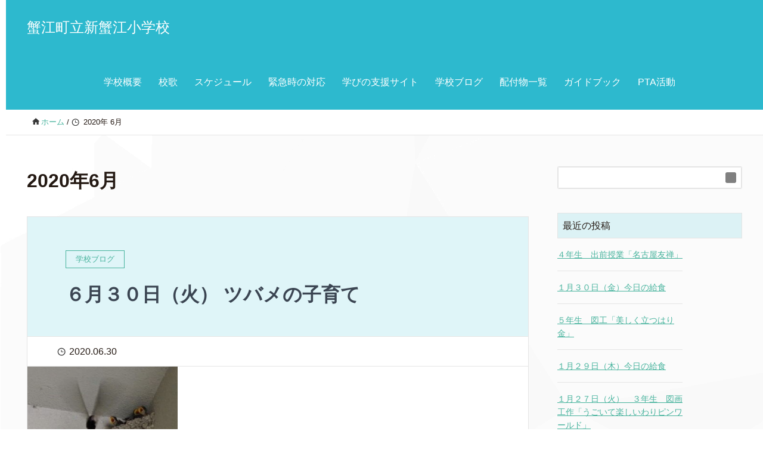

--- FILE ---
content_type: text/html; charset=UTF-8
request_url: https://shinkanie-e.kanie-schoolnet.jp/?m=202006
body_size: 86188
content:
<!DOCTYPE HTML>
<html lang="ja" prefix="og: http://ogp.me/ns#">
<head>
	<meta charset="UTF-8">
	<title>2020年6月</title>
	<meta name="viewport" content="width=device-width,initial-scale=1.0">

<meta name='robots' content='max-image-preview:large' />
<meta name="keywords" content="" />
<meta name="description" content="" />
<meta name="robots" content="index" />
<meta property="og:title" content="2020年 6月 の投稿一覧" />
<meta property="og:type" content="" />
<meta property="og:description" content="" />
<meta property="og:url" content="https://shinkanie-e.kanie-schoolnet.jp/?m=202006" />
<meta property="og:image" content="" />
<meta property="og:locale" content="ja_JP" />
<meta property="og:site_name" content="蟹江町立新蟹江小学校" />
<style id='wp-img-auto-sizes-contain-inline-css' type='text/css'>
img:is([sizes=auto i],[sizes^="auto," i]){contain-intrinsic-size:3000px 1500px}
/*# sourceURL=wp-img-auto-sizes-contain-inline-css */
</style>
<style id='wp-emoji-styles-inline-css' type='text/css'>

	img.wp-smiley, img.emoji {
		display: inline !important;
		border: none !important;
		box-shadow: none !important;
		height: 1em !important;
		width: 1em !important;
		margin: 0 0.07em !important;
		vertical-align: -0.1em !important;
		background: none !important;
		padding: 0 !important;
	}
/*# sourceURL=wp-emoji-styles-inline-css */
</style>
<style id='wp-block-library-inline-css' type='text/css'>
:root{--wp-block-synced-color:#7a00df;--wp-block-synced-color--rgb:122,0,223;--wp-bound-block-color:var(--wp-block-synced-color);--wp-editor-canvas-background:#ddd;--wp-admin-theme-color:#007cba;--wp-admin-theme-color--rgb:0,124,186;--wp-admin-theme-color-darker-10:#006ba1;--wp-admin-theme-color-darker-10--rgb:0,107,160.5;--wp-admin-theme-color-darker-20:#005a87;--wp-admin-theme-color-darker-20--rgb:0,90,135;--wp-admin-border-width-focus:2px}@media (min-resolution:192dpi){:root{--wp-admin-border-width-focus:1.5px}}.wp-element-button{cursor:pointer}:root .has-very-light-gray-background-color{background-color:#eee}:root .has-very-dark-gray-background-color{background-color:#313131}:root .has-very-light-gray-color{color:#eee}:root .has-very-dark-gray-color{color:#313131}:root .has-vivid-green-cyan-to-vivid-cyan-blue-gradient-background{background:linear-gradient(135deg,#00d084,#0693e3)}:root .has-purple-crush-gradient-background{background:linear-gradient(135deg,#34e2e4,#4721fb 50%,#ab1dfe)}:root .has-hazy-dawn-gradient-background{background:linear-gradient(135deg,#faaca8,#dad0ec)}:root .has-subdued-olive-gradient-background{background:linear-gradient(135deg,#fafae1,#67a671)}:root .has-atomic-cream-gradient-background{background:linear-gradient(135deg,#fdd79a,#004a59)}:root .has-nightshade-gradient-background{background:linear-gradient(135deg,#330968,#31cdcf)}:root .has-midnight-gradient-background{background:linear-gradient(135deg,#020381,#2874fc)}:root{--wp--preset--font-size--normal:16px;--wp--preset--font-size--huge:42px}.has-regular-font-size{font-size:1em}.has-larger-font-size{font-size:2.625em}.has-normal-font-size{font-size:var(--wp--preset--font-size--normal)}.has-huge-font-size{font-size:var(--wp--preset--font-size--huge)}.has-text-align-center{text-align:center}.has-text-align-left{text-align:left}.has-text-align-right{text-align:right}.has-fit-text{white-space:nowrap!important}#end-resizable-editor-section{display:none}.aligncenter{clear:both}.items-justified-left{justify-content:flex-start}.items-justified-center{justify-content:center}.items-justified-right{justify-content:flex-end}.items-justified-space-between{justify-content:space-between}.screen-reader-text{border:0;clip-path:inset(50%);height:1px;margin:-1px;overflow:hidden;padding:0;position:absolute;width:1px;word-wrap:normal!important}.screen-reader-text:focus{background-color:#ddd;clip-path:none;color:#444;display:block;font-size:1em;height:auto;left:5px;line-height:normal;padding:15px 23px 14px;text-decoration:none;top:5px;width:auto;z-index:100000}html :where(.has-border-color){border-style:solid}html :where([style*=border-top-color]){border-top-style:solid}html :where([style*=border-right-color]){border-right-style:solid}html :where([style*=border-bottom-color]){border-bottom-style:solid}html :where([style*=border-left-color]){border-left-style:solid}html :where([style*=border-width]){border-style:solid}html :where([style*=border-top-width]){border-top-style:solid}html :where([style*=border-right-width]){border-right-style:solid}html :where([style*=border-bottom-width]){border-bottom-style:solid}html :where([style*=border-left-width]){border-left-style:solid}html :where(img[class*=wp-image-]){height:auto;max-width:100%}:where(figure){margin:0 0 1em}html :where(.is-position-sticky){--wp-admin--admin-bar--position-offset:var(--wp-admin--admin-bar--height,0px)}@media screen and (max-width:600px){html :where(.is-position-sticky){--wp-admin--admin-bar--position-offset:0px}}

/*# sourceURL=wp-block-library-inline-css */
</style><style id='global-styles-inline-css' type='text/css'>
:root{--wp--preset--aspect-ratio--square: 1;--wp--preset--aspect-ratio--4-3: 4/3;--wp--preset--aspect-ratio--3-4: 3/4;--wp--preset--aspect-ratio--3-2: 3/2;--wp--preset--aspect-ratio--2-3: 2/3;--wp--preset--aspect-ratio--16-9: 16/9;--wp--preset--aspect-ratio--9-16: 9/16;--wp--preset--color--black: #000000;--wp--preset--color--cyan-bluish-gray: #abb8c3;--wp--preset--color--white: #ffffff;--wp--preset--color--pale-pink: #f78da7;--wp--preset--color--vivid-red: #cf2e2e;--wp--preset--color--luminous-vivid-orange: #ff6900;--wp--preset--color--luminous-vivid-amber: #fcb900;--wp--preset--color--light-green-cyan: #7bdcb5;--wp--preset--color--vivid-green-cyan: #00d084;--wp--preset--color--pale-cyan-blue: #8ed1fc;--wp--preset--color--vivid-cyan-blue: #0693e3;--wp--preset--color--vivid-purple: #9b51e0;--wp--preset--gradient--vivid-cyan-blue-to-vivid-purple: linear-gradient(135deg,rgb(6,147,227) 0%,rgb(155,81,224) 100%);--wp--preset--gradient--light-green-cyan-to-vivid-green-cyan: linear-gradient(135deg,rgb(122,220,180) 0%,rgb(0,208,130) 100%);--wp--preset--gradient--luminous-vivid-amber-to-luminous-vivid-orange: linear-gradient(135deg,rgb(252,185,0) 0%,rgb(255,105,0) 100%);--wp--preset--gradient--luminous-vivid-orange-to-vivid-red: linear-gradient(135deg,rgb(255,105,0) 0%,rgb(207,46,46) 100%);--wp--preset--gradient--very-light-gray-to-cyan-bluish-gray: linear-gradient(135deg,rgb(238,238,238) 0%,rgb(169,184,195) 100%);--wp--preset--gradient--cool-to-warm-spectrum: linear-gradient(135deg,rgb(74,234,220) 0%,rgb(151,120,209) 20%,rgb(207,42,186) 40%,rgb(238,44,130) 60%,rgb(251,105,98) 80%,rgb(254,248,76) 100%);--wp--preset--gradient--blush-light-purple: linear-gradient(135deg,rgb(255,206,236) 0%,rgb(152,150,240) 100%);--wp--preset--gradient--blush-bordeaux: linear-gradient(135deg,rgb(254,205,165) 0%,rgb(254,45,45) 50%,rgb(107,0,62) 100%);--wp--preset--gradient--luminous-dusk: linear-gradient(135deg,rgb(255,203,112) 0%,rgb(199,81,192) 50%,rgb(65,88,208) 100%);--wp--preset--gradient--pale-ocean: linear-gradient(135deg,rgb(255,245,203) 0%,rgb(182,227,212) 50%,rgb(51,167,181) 100%);--wp--preset--gradient--electric-grass: linear-gradient(135deg,rgb(202,248,128) 0%,rgb(113,206,126) 100%);--wp--preset--gradient--midnight: linear-gradient(135deg,rgb(2,3,129) 0%,rgb(40,116,252) 100%);--wp--preset--font-size--small: 13px;--wp--preset--font-size--medium: 20px;--wp--preset--font-size--large: 36px;--wp--preset--font-size--x-large: 42px;--wp--preset--spacing--20: 0.44rem;--wp--preset--spacing--30: 0.67rem;--wp--preset--spacing--40: 1rem;--wp--preset--spacing--50: 1.5rem;--wp--preset--spacing--60: 2.25rem;--wp--preset--spacing--70: 3.38rem;--wp--preset--spacing--80: 5.06rem;--wp--preset--shadow--natural: 6px 6px 9px rgba(0, 0, 0, 0.2);--wp--preset--shadow--deep: 12px 12px 50px rgba(0, 0, 0, 0.4);--wp--preset--shadow--sharp: 6px 6px 0px rgba(0, 0, 0, 0.2);--wp--preset--shadow--outlined: 6px 6px 0px -3px rgb(255, 255, 255), 6px 6px rgb(0, 0, 0);--wp--preset--shadow--crisp: 6px 6px 0px rgb(0, 0, 0);}:where(.is-layout-flex){gap: 0.5em;}:where(.is-layout-grid){gap: 0.5em;}body .is-layout-flex{display: flex;}.is-layout-flex{flex-wrap: wrap;align-items: center;}.is-layout-flex > :is(*, div){margin: 0;}body .is-layout-grid{display: grid;}.is-layout-grid > :is(*, div){margin: 0;}:where(.wp-block-columns.is-layout-flex){gap: 2em;}:where(.wp-block-columns.is-layout-grid){gap: 2em;}:where(.wp-block-post-template.is-layout-flex){gap: 1.25em;}:where(.wp-block-post-template.is-layout-grid){gap: 1.25em;}.has-black-color{color: var(--wp--preset--color--black) !important;}.has-cyan-bluish-gray-color{color: var(--wp--preset--color--cyan-bluish-gray) !important;}.has-white-color{color: var(--wp--preset--color--white) !important;}.has-pale-pink-color{color: var(--wp--preset--color--pale-pink) !important;}.has-vivid-red-color{color: var(--wp--preset--color--vivid-red) !important;}.has-luminous-vivid-orange-color{color: var(--wp--preset--color--luminous-vivid-orange) !important;}.has-luminous-vivid-amber-color{color: var(--wp--preset--color--luminous-vivid-amber) !important;}.has-light-green-cyan-color{color: var(--wp--preset--color--light-green-cyan) !important;}.has-vivid-green-cyan-color{color: var(--wp--preset--color--vivid-green-cyan) !important;}.has-pale-cyan-blue-color{color: var(--wp--preset--color--pale-cyan-blue) !important;}.has-vivid-cyan-blue-color{color: var(--wp--preset--color--vivid-cyan-blue) !important;}.has-vivid-purple-color{color: var(--wp--preset--color--vivid-purple) !important;}.has-black-background-color{background-color: var(--wp--preset--color--black) !important;}.has-cyan-bluish-gray-background-color{background-color: var(--wp--preset--color--cyan-bluish-gray) !important;}.has-white-background-color{background-color: var(--wp--preset--color--white) !important;}.has-pale-pink-background-color{background-color: var(--wp--preset--color--pale-pink) !important;}.has-vivid-red-background-color{background-color: var(--wp--preset--color--vivid-red) !important;}.has-luminous-vivid-orange-background-color{background-color: var(--wp--preset--color--luminous-vivid-orange) !important;}.has-luminous-vivid-amber-background-color{background-color: var(--wp--preset--color--luminous-vivid-amber) !important;}.has-light-green-cyan-background-color{background-color: var(--wp--preset--color--light-green-cyan) !important;}.has-vivid-green-cyan-background-color{background-color: var(--wp--preset--color--vivid-green-cyan) !important;}.has-pale-cyan-blue-background-color{background-color: var(--wp--preset--color--pale-cyan-blue) !important;}.has-vivid-cyan-blue-background-color{background-color: var(--wp--preset--color--vivid-cyan-blue) !important;}.has-vivid-purple-background-color{background-color: var(--wp--preset--color--vivid-purple) !important;}.has-black-border-color{border-color: var(--wp--preset--color--black) !important;}.has-cyan-bluish-gray-border-color{border-color: var(--wp--preset--color--cyan-bluish-gray) !important;}.has-white-border-color{border-color: var(--wp--preset--color--white) !important;}.has-pale-pink-border-color{border-color: var(--wp--preset--color--pale-pink) !important;}.has-vivid-red-border-color{border-color: var(--wp--preset--color--vivid-red) !important;}.has-luminous-vivid-orange-border-color{border-color: var(--wp--preset--color--luminous-vivid-orange) !important;}.has-luminous-vivid-amber-border-color{border-color: var(--wp--preset--color--luminous-vivid-amber) !important;}.has-light-green-cyan-border-color{border-color: var(--wp--preset--color--light-green-cyan) !important;}.has-vivid-green-cyan-border-color{border-color: var(--wp--preset--color--vivid-green-cyan) !important;}.has-pale-cyan-blue-border-color{border-color: var(--wp--preset--color--pale-cyan-blue) !important;}.has-vivid-cyan-blue-border-color{border-color: var(--wp--preset--color--vivid-cyan-blue) !important;}.has-vivid-purple-border-color{border-color: var(--wp--preset--color--vivid-purple) !important;}.has-vivid-cyan-blue-to-vivid-purple-gradient-background{background: var(--wp--preset--gradient--vivid-cyan-blue-to-vivid-purple) !important;}.has-light-green-cyan-to-vivid-green-cyan-gradient-background{background: var(--wp--preset--gradient--light-green-cyan-to-vivid-green-cyan) !important;}.has-luminous-vivid-amber-to-luminous-vivid-orange-gradient-background{background: var(--wp--preset--gradient--luminous-vivid-amber-to-luminous-vivid-orange) !important;}.has-luminous-vivid-orange-to-vivid-red-gradient-background{background: var(--wp--preset--gradient--luminous-vivid-orange-to-vivid-red) !important;}.has-very-light-gray-to-cyan-bluish-gray-gradient-background{background: var(--wp--preset--gradient--very-light-gray-to-cyan-bluish-gray) !important;}.has-cool-to-warm-spectrum-gradient-background{background: var(--wp--preset--gradient--cool-to-warm-spectrum) !important;}.has-blush-light-purple-gradient-background{background: var(--wp--preset--gradient--blush-light-purple) !important;}.has-blush-bordeaux-gradient-background{background: var(--wp--preset--gradient--blush-bordeaux) !important;}.has-luminous-dusk-gradient-background{background: var(--wp--preset--gradient--luminous-dusk) !important;}.has-pale-ocean-gradient-background{background: var(--wp--preset--gradient--pale-ocean) !important;}.has-electric-grass-gradient-background{background: var(--wp--preset--gradient--electric-grass) !important;}.has-midnight-gradient-background{background: var(--wp--preset--gradient--midnight) !important;}.has-small-font-size{font-size: var(--wp--preset--font-size--small) !important;}.has-medium-font-size{font-size: var(--wp--preset--font-size--medium) !important;}.has-large-font-size{font-size: var(--wp--preset--font-size--large) !important;}.has-x-large-font-size{font-size: var(--wp--preset--font-size--x-large) !important;}
/*# sourceURL=global-styles-inline-css */
</style>

<style id='classic-theme-styles-inline-css' type='text/css'>
/*! This file is auto-generated */
.wp-block-button__link{color:#fff;background-color:#32373c;border-radius:9999px;box-shadow:none;text-decoration:none;padding:calc(.667em + 2px) calc(1.333em + 2px);font-size:1.125em}.wp-block-file__button{background:#32373c;color:#fff;text-decoration:none}
/*# sourceURL=/wp-includes/css/classic-themes.min.css */
</style>
<link rel='stylesheet' id='hamburger.css-css' href='https://shinkanie-e.kanie-schoolnet.jp/wp-content/plugins/wp-responsive-menu/assets/css/wpr-hamburger.css?ver=3.2.1' type='text/css' media='all' />
<link rel='stylesheet' id='wprmenu.css-css' href='https://shinkanie-e.kanie-schoolnet.jp/wp-content/plugins/wp-responsive-menu/assets/css/wprmenu.css?ver=3.2.1' type='text/css' media='all' />
<style id='wprmenu.css-inline-css' type='text/css'>
@media only screen and ( max-width: 768px ) {html body div.wprm-wrapper {overflow: scroll;}#wprmenu_bar {background-image: url();background-size: cover ;background-repeat: repeat;}#wprmenu_bar {background-color: #2db9ce;}html body div#mg-wprm-wrap .wpr_submit .icon.icon-search {color: #FFFFFF;}#wprmenu_bar .menu_title,#wprmenu_bar .wprmenu_icon_menu,#wprmenu_bar .menu_title a {color: #FFFFFF;}#wprmenu_bar .menu_title a {font-size: 20px;font-weight: normal;}#mg-wprm-wrap li.menu-item a {font-size: 15px;text-transform: uppercase;font-weight: normal;}#mg-wprm-wrap li.menu-item-has-children ul.sub-menu a {font-size: 15px;text-transform: uppercase;font-weight: normal;}#mg-wprm-wrap li.current-menu-item > a {background: #2796b2;}#mg-wprm-wrap li.current-menu-item > a,#mg-wprm-wrap li.current-menu-item span.wprmenu_icon{color: #FFFFFF !important;}#mg-wprm-wrap {background-color: #2db9ce;}.cbp-spmenu-push-toright,.cbp-spmenu-push-toright .mm-slideout {left: 80% ;}.cbp-spmenu-push-toleft {left: -80% ;}#mg-wprm-wrap.cbp-spmenu-right,#mg-wprm-wrap.cbp-spmenu-left,#mg-wprm-wrap.cbp-spmenu-right.custom,#mg-wprm-wrap.cbp-spmenu-left.custom,.cbp-spmenu-vertical {width: 80%;max-width: 400px;}#mg-wprm-wrap ul#wprmenu_menu_ul li.menu-item a,div#mg-wprm-wrap ul li span.wprmenu_icon {color: #FFFFFF;}#mg-wprm-wrap ul#wprmenu_menu_ul li.menu-item:valid ~ a{color: #FFFFFF;}#mg-wprm-wrap ul#wprmenu_menu_ul li.menu-item a:hover {background: #2db9ce;color: #FFFFFF !important;}div#mg-wprm-wrap ul>li:hover>span.wprmenu_icon {color: #FFFFFF !important;}.wprmenu_bar .hamburger-inner,.wprmenu_bar .hamburger-inner::before,.wprmenu_bar .hamburger-inner::after {background: #FFFFFF;}.wprmenu_bar .hamburger:hover .hamburger-inner,.wprmenu_bar .hamburger:hover .hamburger-inner::before,.wprmenu_bar .hamburger:hover .hamburger-inner::after {background: #FFFFFF;}div.wprmenu_bar div.hamburger{padding-right: 6px !important;}#wprmenu_menu.left {width:80%;left: -80%;right: auto;}#wprmenu_menu.right {width:80%;right: -80%;left: auto;}html body div#wprmenu_bar {height : px;}#mg-wprm-wrap.cbp-spmenu-left,#mg-wprm-wrap.cbp-spmenu-right,#mg-widgetmenu-wrap.cbp-spmenu-widget-left,#mg-widgetmenu-wrap.cbp-spmenu-widget-right {top: px !important;}.wprmenu_bar .hamburger {float: left;}.wprmenu_bar #custom_menu_icon.hamburger {top: 0px;left: 0px;float: left !important;background-color: #CCCCCC;}#header-nav-btn{ display: none !important; }.wpr_custom_menu #custom_menu_icon {display: block;}html { padding-top: 42px !important; }#wprmenu_bar,#mg-wprm-wrap { display: block; }div#wpadminbar { position: fixed; }}
/*# sourceURL=wprmenu.css-inline-css */
</style>
<link rel='stylesheet' id='wpr_icons-css' href='https://shinkanie-e.kanie-schoolnet.jp/wp-content/plugins/wp-responsive-menu/inc/assets/icons/wpr-icons.css?ver=3.2.1' type='text/css' media='all' />
<link rel='stylesheet' id='base-css-css' href='https://shinkanie-e.kanie-schoolnet.jp/wp-content/themes/xeory_extension/base.css?ver=6.9' type='text/css' media='all' />
<link rel='stylesheet' id='icon-css' href='https://shinkanie-e.kanie-schoolnet.jp/wp-content/themes/xeory_extension/lib/css/icon.css?ver=6.9' type='text/css' media='all' />
<link rel='stylesheet' id='main-css-css' href='https://shinkanie-e.kanie-schoolnet.jp/wp-content/themes/xeory_extension_shinkanie-e/style.css?ver=6.9' type='text/css' media='all' />
<script type="text/javascript" src="https://shinkanie-e.kanie-schoolnet.jp/wp-includes/js/jquery/jquery.min.js?ver=3.7.1" id="jquery-core-js"></script>
<script type="text/javascript" src="https://shinkanie-e.kanie-schoolnet.jp/wp-includes/js/jquery/jquery-migrate.min.js?ver=3.4.1" id="jquery-migrate-js"></script>
<script type="text/javascript" src="https://shinkanie-e.kanie-schoolnet.jp/wp-content/plugins/wp-responsive-menu/assets/js/modernizr.custom.js?ver=3.2.1" id="modernizr-js"></script>
<script type="text/javascript" src="https://shinkanie-e.kanie-schoolnet.jp/wp-content/plugins/wp-responsive-menu/assets/js/touchSwipe.js?ver=3.2.1" id="touchSwipe-js"></script>
<script type="text/javascript" id="wprmenu.js-js-extra">
/* <![CDATA[ */
var wprmenu = {"zooming":"no","from_width":"768","push_width":"400","menu_width":"80","parent_click":"yes","swipe":"yes","enable_overlay":"","wprmenuDemoId":""};
//# sourceURL=wprmenu.js-js-extra
/* ]]> */
</script>
<script type="text/javascript" src="https://shinkanie-e.kanie-schoolnet.jp/wp-content/plugins/wp-responsive-menu/assets/js/wprmenu.js?ver=3.2.1" id="wprmenu.js-js"></script>
<link rel="https://api.w.org/" href="https://shinkanie-e.kanie-schoolnet.jp/index.php?rest_route=/" /><link rel="EditURI" type="application/rsd+xml" title="RSD" href="https://shinkanie-e.kanie-schoolnet.jp/xmlrpc.php?rsd" />
<meta name="generator" content="WordPress 6.9" />
<link rel="next" href="https://shinkanie-e.kanie-schoolnet.jp/?m=202006&#038;paged=2" />
	<style type="text/css" id="xeory_extension-header-css">
	
	
	</style>
	

</head>

<body class="archive date wp-theme-xeory_extension wp-child-theme-xeory_extension_shinkanie-e  default" itemscope itemtype="https://schema.org/WebPage">
    <div id="fb-root"></div>
    <script>
    window.fbAsyncInit = function() {
        FB.init({
            appId            : '',
            xfbml            : true,
            version          : 'v19.0'
        });
    };
    </script>
    <script async defer crossorigin="anonymous" src="https://connect.facebook.net/ja_JP/sdk.js"></script>
<header id="header" role="banner" itemscope itemtype="https://schema.org/WPHeader">
  <div class="wrap clearfix">
        <p id="logo"  itemprop="headline">
      <a href="https://shinkanie-e.kanie-schoolnet.jp">蟹江町立新蟹江小学校</a><br />
    </p>    <!-- start global nav  -->

    <div id="header-right" class="clearfix">

        
        <div id="header-gnav-area">
      <nav id="gnav" role="navigation" aria-label="メインナビゲーション" itemscope itemtype="https://schema.org/SiteNavigationElement">
      <div id="gnav-container" class="gnav-container"><ul id="gnav-ul" class="clearfix"><li id="menu-item-789" class="menu-item menu-item-type-custom menu-item-object-custom menu-item-has-children menu-item-789"><a>学校概要</a>
<ul class="sub-menu">
	<li id="menu-item-794" class="menu-item menu-item-type-post_type menu-item-object-page menu-item-794 %e3%81%84%e3%81%98%e3%82%81%e9%98%b2%e6%ad%a2%e5%9f%ba%e6%9c%ac%e6%96%b9%e9%87%9d-2"><a href="https://shinkanie-e.kanie-schoolnet.jp/?page_id=763">教育目標</a></li>
	<li id="menu-item-793" class="menu-item menu-item-type-post_type menu-item-object-page menu-item-793 %e3%81%84%e3%81%98%e3%82%81%e9%98%b2%e6%ad%a2%e5%9f%ba%e6%9c%ac%e6%96%b9%e9%87%9d-2"><a href="https://shinkanie-e.kanie-schoolnet.jp/?page_id=767">経営方針</a></li>
	<li id="menu-item-16948" class="menu-item menu-item-type-post_type menu-item-object-page menu-item-16948 %e3%81%84%e3%81%98%e3%82%81%e9%98%b2%e6%ad%a2%e5%9f%ba%e6%9c%ac%e6%96%b9%e9%87%9d-2"><a href="https://shinkanie-e.kanie-schoolnet.jp/?page_id=16926">いじめ防止基本方針</a></li>
	<li id="menu-item-792" class="menu-item menu-item-type-post_type menu-item-object-page menu-item-792 %e3%81%84%e3%81%98%e3%82%81%e9%98%b2%e6%ad%a2%e5%9f%ba%e6%9c%ac%e6%96%b9%e9%87%9d-2"><a href="https://shinkanie-e.kanie-schoolnet.jp/?page_id=769">学校沿革史</a></li>
	<li id="menu-item-791" class="menu-item menu-item-type-post_type menu-item-object-page menu-item-791 %e3%81%84%e3%81%98%e3%82%81%e9%98%b2%e6%ad%a2%e5%9f%ba%e6%9c%ac%e6%96%b9%e9%87%9d-2"><a href="https://shinkanie-e.kanie-schoolnet.jp/?page_id=771">児童数</a></li>
	<li id="menu-item-790" class="menu-item menu-item-type-post_type menu-item-object-page menu-item-790 %e3%81%84%e3%81%98%e3%82%81%e9%98%b2%e6%ad%a2%e5%9f%ba%e6%9c%ac%e6%96%b9%e9%87%9d-2"><a href="https://shinkanie-e.kanie-schoolnet.jp/?page_id=773">校区概要</a></li>
	<li id="menu-item-4459" class="menu-item menu-item-type-post_type menu-item-object-page menu-item-4459 %e3%81%84%e3%81%98%e3%82%81%e9%98%b2%e6%ad%a2%e5%9f%ba%e6%9c%ac%e6%96%b9%e9%87%9d-2"><a href="https://shinkanie-e.kanie-schoolnet.jp/?page_id=4430">年間行事予定</a></li>
</ul>
</li>
<li id="menu-item-800" class="menu-item menu-item-type-post_type menu-item-object-page menu-item-800 %e3%81%84%e3%81%98%e3%82%81%e9%98%b2%e6%ad%a2%e5%9f%ba%e6%9c%ac%e6%96%b9%e9%87%9d-2"><a href="https://shinkanie-e.kanie-schoolnet.jp/?page_id=776">校歌</a></li>
<li id="menu-item-802" class="menu-item menu-item-type-custom menu-item-object-custom menu-item-has-children menu-item-802"><a>スケジュール</a>
<ul class="sub-menu">
	<li id="menu-item-4505" class="menu-item menu-item-type-post_type menu-item-object-page menu-item-4505 %e3%81%84%e3%81%98%e3%82%81%e9%98%b2%e6%ad%a2%e5%9f%ba%e6%9c%ac%e6%96%b9%e9%87%9d-2"><a href="https://shinkanie-e.kanie-schoolnet.jp/?page_id=4430">年間行事予定</a></li>
	<li id="menu-item-795" class="menu-item menu-item-type-post_type menu-item-object-page menu-item-795 %e3%81%84%e3%81%98%e3%82%81%e9%98%b2%e6%ad%a2%e5%9f%ba%e6%9c%ac%e6%96%b9%e9%87%9d-2"><a href="https://shinkanie-e.kanie-schoolnet.jp/?page_id=758">下校時刻</a></li>
</ul>
</li>
<li id="menu-item-798" class="menu-item menu-item-type-post_type menu-item-object-page menu-item-798 %e3%81%84%e3%81%98%e3%82%81%e9%98%b2%e6%ad%a2%e5%9f%ba%e6%9c%ac%e6%96%b9%e9%87%9d-2"><a href="https://shinkanie-e.kanie-schoolnet.jp/?page_id=781">緊急時の対応</a></li>
<li id="menu-item-797" class="menu-item menu-item-type-post_type menu-item-object-page menu-item-797 %e3%81%84%e3%81%98%e3%82%81%e9%98%b2%e6%ad%a2%e5%9f%ba%e6%9c%ac%e6%96%b9%e9%87%9d-2"><a href="https://shinkanie-e.kanie-schoolnet.jp/?page_id=783">学びの支援サイト</a></li>
<li id="menu-item-804" class="menu-item menu-item-type-taxonomy menu-item-object-category menu-item-has-children menu-item-804 %e5%ad%a6%e6%a0%a1%e3%83%96%e3%83%ad%e3%82%b0"><a href="https://shinkanie-e.kanie-schoolnet.jp/?cat=2">学校ブログ</a>
<ul class="sub-menu">
	<li id="menu-item-807" class="menu-item menu-item-type-taxonomy menu-item-object-category menu-item-807 1%e5%b9%b4%e7%94%9f"><a href="https://shinkanie-e.kanie-schoolnet.jp/?cat=3">1年生</a></li>
	<li id="menu-item-806" class="menu-item menu-item-type-taxonomy menu-item-object-category menu-item-806 2%e5%b9%b4%e7%94%9f"><a href="https://shinkanie-e.kanie-schoolnet.jp/?cat=4">2年生</a></li>
	<li id="menu-item-805" class="menu-item menu-item-type-taxonomy menu-item-object-category menu-item-805 3%e5%b9%b4%e7%94%9f"><a href="https://shinkanie-e.kanie-schoolnet.jp/?cat=5">3年生</a></li>
	<li id="menu-item-809" class="menu-item menu-item-type-taxonomy menu-item-object-category menu-item-809 4%e5%b9%b4%e7%94%9f"><a href="https://shinkanie-e.kanie-schoolnet.jp/?cat=6">4年生</a></li>
	<li id="menu-item-808" class="menu-item menu-item-type-taxonomy menu-item-object-category menu-item-808 5%e5%b9%b4%e7%94%9f"><a href="https://shinkanie-e.kanie-schoolnet.jp/?cat=7">5年生</a></li>
	<li id="menu-item-810" class="menu-item menu-item-type-taxonomy menu-item-object-category menu-item-810 6%e5%b9%b4%e7%94%9f"><a href="https://shinkanie-e.kanie-schoolnet.jp/?cat=8">6年生</a></li>
	<li id="menu-item-12945" class="menu-item menu-item-type-taxonomy menu-item-object-category menu-item-12945 %e5%ad%a6%e6%a0%a1%e8%a1%8c%e4%ba%8b"><a href="https://shinkanie-e.kanie-schoolnet.jp/?cat=10">学校行事</a></li>
	<li id="menu-item-12944" class="menu-item menu-item-type-taxonomy menu-item-object-category menu-item-12944 pta%e6%b4%bb%e5%8b%95"><a href="https://shinkanie-e.kanie-schoolnet.jp/?cat=11">PTA活動</a></li>
</ul>
</li>
<li id="menu-item-1506" class="menu-item menu-item-type-post_type menu-item-object-page menu-item-1506 %e3%81%84%e3%81%98%e3%82%81%e9%98%b2%e6%ad%a2%e5%9f%ba%e6%9c%ac%e6%96%b9%e9%87%9d-2"><a href="https://shinkanie-e.kanie-schoolnet.jp/?page_id=1504">配付物一覧</a></li>
<li id="menu-item-9305" class="menu-item menu-item-type-custom menu-item-object-custom menu-item-9305"><a href="https://shinkanie-e.kanie-schoolnet.jp/?page_id=12274">ガイドブック</a></li>
<li id="menu-item-12946" class="menu-item menu-item-type-taxonomy menu-item-object-category menu-item-12946 pta%e6%b4%bb%e5%8b%95"><a href="https://shinkanie-e.kanie-schoolnet.jp/?cat=11">PTA活動</a></li>
</ul></div>  
      </nav>
    </div>
        
    </div><!-- /header-right -->
    
          

      <div id="header-nav-btn">
        <a href="#" aria-label="SP-menu">≡</a>
      </div>
      
      </div>
</header>


  <nav id="gnav-sp">
    <div class="wrap">
    
    <div class="grid-wrap">
            <div id="header-cont-about" class="grid-3">
                  </div>
        <div id="header-cont-content" class="grid-6">
          <h2>
                      </h2>
                <div id="gnav-container-sp" class="gnav-container"><ul id="gnav-ul-sp" class="clearfix"><li class="menu-item menu-item-type-custom menu-item-object-custom menu-item-has-children menu-item-789"><a>学校概要</a><span class="dropdown-toggle"></span>
<ul class="sub-menu">
	<li class="menu-item menu-item-type-post_type menu-item-object-page menu-item-794 %e3%81%84%e3%81%98%e3%82%81%e9%98%b2%e6%ad%a2%e5%9f%ba%e6%9c%ac%e6%96%b9%e9%87%9d-2"><a href="https://shinkanie-e.kanie-schoolnet.jp/?page_id=763">教育目標</a><span class="dropdown-toggle"></span></li>
	<li class="menu-item menu-item-type-post_type menu-item-object-page menu-item-793 %e3%81%84%e3%81%98%e3%82%81%e9%98%b2%e6%ad%a2%e5%9f%ba%e6%9c%ac%e6%96%b9%e9%87%9d-2"><a href="https://shinkanie-e.kanie-schoolnet.jp/?page_id=767">経営方針</a><span class="dropdown-toggle"></span></li>
	<li class="menu-item menu-item-type-post_type menu-item-object-page menu-item-16948 %e3%81%84%e3%81%98%e3%82%81%e9%98%b2%e6%ad%a2%e5%9f%ba%e6%9c%ac%e6%96%b9%e9%87%9d-2"><a href="https://shinkanie-e.kanie-schoolnet.jp/?page_id=16926">いじめ防止基本方針</a><span class="dropdown-toggle"></span></li>
	<li class="menu-item menu-item-type-post_type menu-item-object-page menu-item-792 %e3%81%84%e3%81%98%e3%82%81%e9%98%b2%e6%ad%a2%e5%9f%ba%e6%9c%ac%e6%96%b9%e9%87%9d-2"><a href="https://shinkanie-e.kanie-schoolnet.jp/?page_id=769">学校沿革史</a><span class="dropdown-toggle"></span></li>
	<li class="menu-item menu-item-type-post_type menu-item-object-page menu-item-791 %e3%81%84%e3%81%98%e3%82%81%e9%98%b2%e6%ad%a2%e5%9f%ba%e6%9c%ac%e6%96%b9%e9%87%9d-2"><a href="https://shinkanie-e.kanie-schoolnet.jp/?page_id=771">児童数</a><span class="dropdown-toggle"></span></li>
	<li class="menu-item menu-item-type-post_type menu-item-object-page menu-item-790 %e3%81%84%e3%81%98%e3%82%81%e9%98%b2%e6%ad%a2%e5%9f%ba%e6%9c%ac%e6%96%b9%e9%87%9d-2"><a href="https://shinkanie-e.kanie-schoolnet.jp/?page_id=773">校区概要</a><span class="dropdown-toggle"></span></li>
	<li class="menu-item menu-item-type-post_type menu-item-object-page menu-item-4459 %e3%81%84%e3%81%98%e3%82%81%e9%98%b2%e6%ad%a2%e5%9f%ba%e6%9c%ac%e6%96%b9%e9%87%9d-2"><a href="https://shinkanie-e.kanie-schoolnet.jp/?page_id=4430">年間行事予定</a><span class="dropdown-toggle"></span></li>
</ul>
</li>
<li class="menu-item menu-item-type-post_type menu-item-object-page menu-item-800 %e3%81%84%e3%81%98%e3%82%81%e9%98%b2%e6%ad%a2%e5%9f%ba%e6%9c%ac%e6%96%b9%e9%87%9d-2"><a href="https://shinkanie-e.kanie-schoolnet.jp/?page_id=776">校歌</a><span class="dropdown-toggle"></span></li>
<li class="menu-item menu-item-type-custom menu-item-object-custom menu-item-has-children menu-item-802"><a>スケジュール</a><span class="dropdown-toggle"></span>
<ul class="sub-menu">
	<li class="menu-item menu-item-type-post_type menu-item-object-page menu-item-4505 %e3%81%84%e3%81%98%e3%82%81%e9%98%b2%e6%ad%a2%e5%9f%ba%e6%9c%ac%e6%96%b9%e9%87%9d-2"><a href="https://shinkanie-e.kanie-schoolnet.jp/?page_id=4430">年間行事予定</a><span class="dropdown-toggle"></span></li>
	<li class="menu-item menu-item-type-post_type menu-item-object-page menu-item-795 %e3%81%84%e3%81%98%e3%82%81%e9%98%b2%e6%ad%a2%e5%9f%ba%e6%9c%ac%e6%96%b9%e9%87%9d-2"><a href="https://shinkanie-e.kanie-schoolnet.jp/?page_id=758">下校時刻</a><span class="dropdown-toggle"></span></li>
</ul>
</li>
<li class="menu-item menu-item-type-post_type menu-item-object-page menu-item-798 %e3%81%84%e3%81%98%e3%82%81%e9%98%b2%e6%ad%a2%e5%9f%ba%e6%9c%ac%e6%96%b9%e9%87%9d-2"><a href="https://shinkanie-e.kanie-schoolnet.jp/?page_id=781">緊急時の対応</a><span class="dropdown-toggle"></span></li>
<li class="menu-item menu-item-type-post_type menu-item-object-page menu-item-797 %e3%81%84%e3%81%98%e3%82%81%e9%98%b2%e6%ad%a2%e5%9f%ba%e6%9c%ac%e6%96%b9%e9%87%9d-2"><a href="https://shinkanie-e.kanie-schoolnet.jp/?page_id=783">学びの支援サイト</a><span class="dropdown-toggle"></span></li>
<li class="menu-item menu-item-type-taxonomy menu-item-object-category menu-item-has-children menu-item-804 %e5%ad%a6%e6%a0%a1%e3%83%96%e3%83%ad%e3%82%b0"><a href="https://shinkanie-e.kanie-schoolnet.jp/?cat=2">学校ブログ</a><span class="dropdown-toggle"></span>
<ul class="sub-menu">
	<li class="menu-item menu-item-type-taxonomy menu-item-object-category menu-item-807 1%e5%b9%b4%e7%94%9f"><a href="https://shinkanie-e.kanie-schoolnet.jp/?cat=3">1年生</a><span class="dropdown-toggle"></span></li>
	<li class="menu-item menu-item-type-taxonomy menu-item-object-category menu-item-806 2%e5%b9%b4%e7%94%9f"><a href="https://shinkanie-e.kanie-schoolnet.jp/?cat=4">2年生</a><span class="dropdown-toggle"></span></li>
	<li class="menu-item menu-item-type-taxonomy menu-item-object-category menu-item-805 3%e5%b9%b4%e7%94%9f"><a href="https://shinkanie-e.kanie-schoolnet.jp/?cat=5">3年生</a><span class="dropdown-toggle"></span></li>
	<li class="menu-item menu-item-type-taxonomy menu-item-object-category menu-item-809 4%e5%b9%b4%e7%94%9f"><a href="https://shinkanie-e.kanie-schoolnet.jp/?cat=6">4年生</a><span class="dropdown-toggle"></span></li>
	<li class="menu-item menu-item-type-taxonomy menu-item-object-category menu-item-808 5%e5%b9%b4%e7%94%9f"><a href="https://shinkanie-e.kanie-schoolnet.jp/?cat=7">5年生</a><span class="dropdown-toggle"></span></li>
	<li class="menu-item menu-item-type-taxonomy menu-item-object-category menu-item-810 6%e5%b9%b4%e7%94%9f"><a href="https://shinkanie-e.kanie-schoolnet.jp/?cat=8">6年生</a><span class="dropdown-toggle"></span></li>
	<li class="menu-item menu-item-type-taxonomy menu-item-object-category menu-item-12945 %e5%ad%a6%e6%a0%a1%e8%a1%8c%e4%ba%8b"><a href="https://shinkanie-e.kanie-schoolnet.jp/?cat=10">学校行事</a><span class="dropdown-toggle"></span></li>
	<li class="menu-item menu-item-type-taxonomy menu-item-object-category menu-item-12944 pta%e6%b4%bb%e5%8b%95"><a href="https://shinkanie-e.kanie-schoolnet.jp/?cat=11">PTA活動</a><span class="dropdown-toggle"></span></li>
</ul>
</li>
<li class="menu-item menu-item-type-post_type menu-item-object-page menu-item-1506 %e3%81%84%e3%81%98%e3%82%81%e9%98%b2%e6%ad%a2%e5%9f%ba%e6%9c%ac%e6%96%b9%e9%87%9d-2"><a href="https://shinkanie-e.kanie-schoolnet.jp/?page_id=1504">配付物一覧</a><span class="dropdown-toggle"></span></li>
<li class="menu-item menu-item-type-custom menu-item-object-custom menu-item-9305"><a href="https://shinkanie-e.kanie-schoolnet.jp/?page_id=12274">ガイドブック</a><span class="dropdown-toggle"></span></li>
<li class="menu-item menu-item-type-taxonomy menu-item-object-category menu-item-12946 pta%e6%b4%bb%e5%8b%95"><a href="https://shinkanie-e.kanie-schoolnet.jp/?cat=11">PTA活動</a><span class="dropdown-toggle"></span></li>
</ul></div>        </div>
        
    </div>
    
    </div>
  </nav>


  
  <div class="breadcrumb-area">
    <div class="wrap">
      <ol class="breadcrumb clearfix" itemscope itemtype="https://schema.org/BreadcrumbList" ><meta itemprop="name" content="パンくずリスト"><li itemscope itemtype="https://schema.org/ListItem" itemprop="itemListElement"><a itemprop="item" href="https://shinkanie-e.kanie-schoolnet.jp"><i class="fa fa-home"></i> <span itemprop="name">ホーム</span></a><meta itemprop="position" content="1"> / </li><li itemscope itemtype="https://schema.org/ListItem" itemprop="itemListElement"><i class="fa fa-clock-o"></i> <span itemprop="name">2020年 6月 </span><meta itemprop="position" content="2"></li></ol>    </div>
  </div>
    




<div id="content">

<div class="wrap">

  <div id="main" class="col-md-8" role="main">
    <div class="main-inner">

    <h1 class="post-title" >2020年6月</h1>

    <div class="post-loop-wrap">

    
        <article id="post-348" class="post-348 post type-post status-publish format-standard has-post-thumbnail hentry category-2 firstpost">

      <header class="post-header">
                <div class="cat-name">
          <span>
            学校ブログ          </span>
        </div>
                <h2 class="post-title"><a href="https://shinkanie-e.kanie-schoolnet.jp/?p=348">６月３０日（火） ツバメの子育て</a></h2>
      </header>

      <div class="post-meta-area">
        <ul class="post-meta list-inline">
          <li class="date"><i class="fa fa-clock-o"></i> 2020.06.30</li>
        </ul>
        <ul class="post-meta-comment">
          <li class="author">
            by green          </li>
                            <li class="comments">
                    <i class="fa fa-comments"></i> <span class="count">0</span>
                  </li>
                          </ul>
      </div>

            <div class="post-thumbnail">
        <a href="https://shinkanie-e.kanie-schoolnet.jp/?p=348" rel="nofollow"><img width="628" height="470" src="https://shinkanie-e.kanie-schoolnet.jp/wp-content/uploads/sites/6/2020/08/スクリーンショット-2020-08-26-19.09.16.png" class="attachment-big_thumbnail size-big_thumbnail wp-post-image" alt="" decoding="async" /></a>
      </div>
      
      <section class="post-content">
        <p>4羽のヒナは順調に育っているようです</p>
      </section>

      <footer class="post-footer">
        <a class="morelink" href="https://shinkanie-e.kanie-schoolnet.jp/?p=348" rel="nofollow">続きを読む ≫</a>
      </footer>

    </article>

        <article id="post-346" class="post-346 post type-post status-publish format-standard has-post-thumbnail hentry category-2">

      <header class="post-header">
                <div class="cat-name">
          <span>
            学校ブログ          </span>
        </div>
                <h2 class="post-title"><a href="https://shinkanie-e.kanie-schoolnet.jp/?p=346">６月３０日（火） ハイパーＱＵアンケート</a></h2>
      </header>

      <div class="post-meta-area">
        <ul class="post-meta list-inline">
          <li class="date"><i class="fa fa-clock-o"></i> 2020.06.30</li>
        </ul>
        <ul class="post-meta-comment">
          <li class="author">
            by green          </li>
                            <li class="comments">
                    <i class="fa fa-comments"></i> <span class="count">0</span>
                  </li>
                          </ul>
      </div>

            <div class="post-thumbnail">
        <a href="https://shinkanie-e.kanie-schoolnet.jp/?p=346" rel="nofollow"><img width="628" height="464" src="https://shinkanie-e.kanie-schoolnet.jp/wp-content/uploads/sites/6/2020/08/スクリーンショット-2020-08-26-19.09.10.png" class="attachment-big_thumbnail size-big_thumbnail wp-post-image" alt="" decoding="async" loading="lazy" /></a>
      </div>
      
      <section class="post-content">
        <p>「ハイパーＱＵアンケート」を実施しました。このアンケートは、「やる気のあるクラスをつくるためのアンケート」、「いごこちのよいクラスにするためのアンケート」、「ふだんの行動をふりかえるアンケート」の回答から、子どもたちの人 [&hellip;]</p>
      </section>

      <footer class="post-footer">
        <a class="morelink" href="https://shinkanie-e.kanie-schoolnet.jp/?p=346" rel="nofollow">続きを読む ≫</a>
      </footer>

    </article>

        <article id="post-344" class="post-344 post type-post status-publish format-standard has-post-thumbnail hentry category-6 category-2">

      <header class="post-header">
                <div class="cat-name">
          <span>
            4年生          </span>
        </div>
                <h2 class="post-title"><a href="https://shinkanie-e.kanie-schoolnet.jp/?p=344">６月３０日（火） ４年生　ソフトバレーボール</a></h2>
      </header>

      <div class="post-meta-area">
        <ul class="post-meta list-inline">
          <li class="date"><i class="fa fa-clock-o"></i> 2020.06.30</li>
        </ul>
        <ul class="post-meta-comment">
          <li class="author">
            by green          </li>
                            <li class="comments">
                    <i class="fa fa-comments"></i> <span class="count">0</span>
                  </li>
                          </ul>
      </div>

            <div class="post-thumbnail">
        <a href="https://shinkanie-e.kanie-schoolnet.jp/?p=344" rel="nofollow"><img width="1200" height="437" src="https://shinkanie-e.kanie-schoolnet.jp/wp-content/uploads/sites/6/2020/08/スクリーンショット-2020-08-26-19.09.04.png" class="attachment-big_thumbnail size-big_thumbnail wp-post-image" alt="" decoding="async" loading="lazy" /></a>
      </div>
      
      <section class="post-content">
        <p>体育館では、4年生がソフトバレーボールのゲームをしています。 レシーブとしてボールをキャッチするのもオーケーのルールです。アタッカーはスパイクが打ちやすいようにトスをあげてもらいます。 ネットも低くしてあり、スパイクも思 [&hellip;]</p>
      </section>

      <footer class="post-footer">
        <a class="morelink" href="https://shinkanie-e.kanie-schoolnet.jp/?p=344" rel="nofollow">続きを読む ≫</a>
      </footer>

    </article>

        <article id="post-342" class="post-342 post type-post status-publish format-standard has-post-thumbnail hentry category-3 category-2">

      <header class="post-header">
                <div class="cat-name">
          <span>
            1年生          </span>
        </div>
                <h2 class="post-title"><a href="https://shinkanie-e.kanie-schoolnet.jp/?p=342">６月３０日（火） １年生　七夕飾り</a></h2>
      </header>

      <div class="post-meta-area">
        <ul class="post-meta list-inline">
          <li class="date"><i class="fa fa-clock-o"></i> 2020.06.30</li>
        </ul>
        <ul class="post-meta-comment">
          <li class="author">
            by green          </li>
                            <li class="comments">
                    <i class="fa fa-comments"></i> <span class="count">0</span>
                  </li>
                          </ul>
      </div>

            <div class="post-thumbnail">
        <a href="https://shinkanie-e.kanie-schoolnet.jp/?p=342" rel="nofollow"><img width="1200" height="445" src="https://shinkanie-e.kanie-schoolnet.jp/wp-content/uploads/sites/6/2020/08/スクリーンショット-2020-08-26-19.08.56.png" class="attachment-big_thumbnail size-big_thumbnail wp-post-image" alt="" decoding="async" loading="lazy" /></a>
      </div>
      
      <section class="post-content">
        <p>今日は1年生が折り紙を折ったりはさみで切ったりして、「ちょうちん」や「天の川」など色々な形の飾りを作っていました。 お願い事を書いた短冊と一緒に笹に飾りつけ、7月7日の「七夕」を迎えます。 飾り付けが楽しみですね。</p>
      </section>

      <footer class="post-footer">
        <a class="morelink" href="https://shinkanie-e.kanie-schoolnet.jp/?p=342" rel="nofollow">続きを読む ≫</a>
      </footer>

    </article>

        <article id="post-340" class="post-340 post type-post status-publish format-standard has-post-thumbnail hentry category-2">

      <header class="post-header">
                <div class="cat-name">
          <span>
            学校ブログ          </span>
        </div>
                <h2 class="post-title"><a href="https://shinkanie-e.kanie-schoolnet.jp/?p=340">６月３０日（火） 雨の日の休み時間</a></h2>
      </header>

      <div class="post-meta-area">
        <ul class="post-meta list-inline">
          <li class="date"><i class="fa fa-clock-o"></i> 2020.06.30</li>
        </ul>
        <ul class="post-meta-comment">
          <li class="author">
            by green          </li>
                            <li class="comments">
                    <i class="fa fa-comments"></i> <span class="count">0</span>
                  </li>
                          </ul>
      </div>

            <div class="post-thumbnail">
        <a href="https://shinkanie-e.kanie-schoolnet.jp/?p=340" rel="nofollow"><img width="1200" height="444" src="https://shinkanie-e.kanie-schoolnet.jp/wp-content/uploads/sites/6/2020/08/スクリーンショット-2020-08-26-19.08.50.png" class="attachment-big_thumbnail size-big_thumbnail wp-post-image" alt="" decoding="async" loading="lazy" /></a>
      </div>
      
      <section class="post-content">
        <p>今日は雨。休み時間の子どもたちの様子です。 図書室やお話の部屋で本を読んだり、「ウノ」や「トランプ」などをしたりして落ち着いて過ごしています。 休み時間を使って総合学習で計画している「イベント」のピーアールポスターを作る [&hellip;]</p>
      </section>

      <footer class="post-footer">
        <a class="morelink" href="https://shinkanie-e.kanie-schoolnet.jp/?p=340" rel="nofollow">続きを読む ≫</a>
      </footer>

    </article>

        <article id="post-298" class="post-298 post type-post status-publish format-standard has-post-thumbnail hentry category-4 category-2">

      <header class="post-header">
                <div class="cat-name">
          <span>
            2年生          </span>
        </div>
                <h2 class="post-title"><a href="https://shinkanie-e.kanie-schoolnet.jp/?p=298">６月３０日（火） ２年生　初めての「タブレット」</a></h2>
      </header>

      <div class="post-meta-area">
        <ul class="post-meta list-inline">
          <li class="date"><i class="fa fa-clock-o"></i> 2020.06.30</li>
        </ul>
        <ul class="post-meta-comment">
          <li class="author">
            by green          </li>
                            <li class="comments">
                    <i class="fa fa-comments"></i> <span class="count">0</span>
                  </li>
                          </ul>
      </div>

            <div class="post-thumbnail">
        <a href="https://shinkanie-e.kanie-schoolnet.jp/?p=298" rel="nofollow"><img width="1200" height="446" src="https://shinkanie-e.kanie-schoolnet.jp/wp-content/uploads/sites/6/2020/08/スクリーンショット-2020-08-26-19.08.44.png" class="attachment-big_thumbnail size-big_thumbnail wp-post-image" alt="" decoding="async" loading="lazy" /></a>
      </div>
      
      <section class="post-content">
        <p>2年生が手にしているのは「タブレット」です。昨年の夏、コンピュータ教室のパソコンの更新とあわせて「タブレット」が利用できるよう無線LAN用のアクセスポイントが設置されました。 今日は起動や終了、タッチペンを使った文字入力 [&hellip;]</p>
      </section>

      <footer class="post-footer">
        <a class="morelink" href="https://shinkanie-e.kanie-schoolnet.jp/?p=298" rel="nofollow">続きを読む ≫</a>
      </footer>

    </article>

        <article id="post-352" class="post-352 post type-post status-publish format-standard has-post-thumbnail hentry category-2">

      <header class="post-header">
                <div class="cat-name">
          <span>
            学校ブログ          </span>
        </div>
                <h2 class="post-title"><a href="https://shinkanie-e.kanie-schoolnet.jp/?p=352">６月２９日（月） すももの木</a></h2>
      </header>

      <div class="post-meta-area">
        <ul class="post-meta list-inline">
          <li class="date"><i class="fa fa-clock-o"></i> 2020.06.29</li>
        </ul>
        <ul class="post-meta-comment">
          <li class="author">
            by green          </li>
                            <li class="comments">
                    <i class="fa fa-comments"></i> <span class="count">0</span>
                  </li>
                          </ul>
      </div>

            <div class="post-thumbnail">
        <a href="https://shinkanie-e.kanie-schoolnet.jp/?p=352" rel="nofollow"><img width="1200" height="448" src="https://shinkanie-e.kanie-schoolnet.jp/wp-content/uploads/sites/6/2020/08/スクリーンショット-2020-08-26-19.09.35.png" class="attachment-big_thumbnail size-big_thumbnail wp-post-image" alt="" decoding="async" loading="lazy" /></a>
      </div>
      
      <section class="post-content">
        <p>東門と児童昇降口、職員室の間に「すもも」の木が数本植えられています。 例年、この頃になると「実」をつけるのですが、今年は、大豊作！ これまで見たことがないほどたくさんの実をつけています。</p>
      </section>

      <footer class="post-footer">
        <a class="morelink" href="https://shinkanie-e.kanie-schoolnet.jp/?p=352" rel="nofollow">続きを読む ≫</a>
      </footer>

    </article>

        <article id="post-350" class="post-350 post type-post status-publish format-standard has-post-thumbnail hentry category-2">

      <header class="post-header">
                <div class="cat-name">
          <span>
            学校ブログ          </span>
        </div>
                <h2 class="post-title"><a href="https://shinkanie-e.kanie-schoolnet.jp/?p=350">６月２９日（月） 今日の給食</a></h2>
      </header>

      <div class="post-meta-area">
        <ul class="post-meta list-inline">
          <li class="date"><i class="fa fa-clock-o"></i> 2020.06.29</li>
        </ul>
        <ul class="post-meta-comment">
          <li class="author">
            by green          </li>
                            <li class="comments">
                    <i class="fa fa-comments"></i> <span class="count">0</span>
                  </li>
                          </ul>
      </div>

            <div class="post-thumbnail">
        <a href="https://shinkanie-e.kanie-schoolnet.jp/?p=350" rel="nofollow"><img width="606" height="462" src="https://shinkanie-e.kanie-schoolnet.jp/wp-content/uploads/sites/6/2020/08/スクリーンショット-2020-08-26-19.09.23.png" class="attachment-big_thumbnail size-big_thumbnail wp-post-image" alt="" decoding="async" loading="lazy" /></a>
      </div>
      
      <section class="post-content">
        <p>本日の「ごはん、あおさのスープ、ぶたの角煮、冷凍パイナップル、牛乳」から、通常の給食になりました。 今日の給食のテーマは、「日本味めぐり　沖縄県」です。「冷凍パイナップル」が献立に入っていたことからも分かりましたね。 日 [&hellip;]</p>
      </section>

      <footer class="post-footer">
        <a class="morelink" href="https://shinkanie-e.kanie-schoolnet.jp/?p=350" rel="nofollow">続きを読む ≫</a>
      </footer>

    </article>

        <article id="post-358" class="post-358 post type-post status-publish format-standard has-post-thumbnail hentry category-2">

      <header class="post-header">
                <div class="cat-name">
          <span>
            学校ブログ          </span>
        </div>
                <h2 class="post-title"><a href="https://shinkanie-e.kanie-schoolnet.jp/?p=358">６月２６日（金） 来賓玄関前</a></h2>
      </header>

      <div class="post-meta-area">
        <ul class="post-meta list-inline">
          <li class="date"><i class="fa fa-clock-o"></i> 2020.06.26</li>
        </ul>
        <ul class="post-meta-comment">
          <li class="author">
            by green          </li>
                            <li class="comments">
                    <i class="fa fa-comments"></i> <span class="count">0</span>
                  </li>
                          </ul>
      </div>

            <div class="post-thumbnail">
        <a href="https://shinkanie-e.kanie-schoolnet.jp/?p=358" rel="nofollow"><img width="624" height="468" src="https://shinkanie-e.kanie-schoolnet.jp/wp-content/uploads/sites/6/2020/08/スクリーンショット-2020-08-26-19.09.58.png" class="attachment-big_thumbnail size-big_thumbnail wp-post-image" alt="" decoding="async" loading="lazy" /></a>
      </div>
      
      <section class="post-content">
        <p>来賓玄関前のプランターでは、サルビア、ペチュニア、マリーゴールの花が元気に育っています。 色とりどりの花をつけ登下校する子どもたちや来校される方々の目を楽しませてくれることでしょう。</p>
      </section>

      <footer class="post-footer">
        <a class="morelink" href="https://shinkanie-e.kanie-schoolnet.jp/?p=358" rel="nofollow">続きを読む ≫</a>
      </footer>

    </article>

        <article id="post-356" class="post-356 post type-post status-publish format-standard has-post-thumbnail hentry category-5 category-2">

      <header class="post-header">
                <div class="cat-name">
          <span>
            3年生          </span>
        </div>
                <h2 class="post-title"><a href="https://shinkanie-e.kanie-schoolnet.jp/?p=356">６月２６日（金） ３年生　新かに身守隊</a></h2>
      </header>

      <div class="post-meta-area">
        <ul class="post-meta list-inline">
          <li class="date"><i class="fa fa-clock-o"></i> 2020.06.26</li>
        </ul>
        <ul class="post-meta-comment">
          <li class="author">
            by green          </li>
                            <li class="comments">
                    <i class="fa fa-comments"></i> <span class="count">0</span>
                  </li>
                          </ul>
      </div>

            <div class="post-thumbnail">
        <a href="https://shinkanie-e.kanie-schoolnet.jp/?p=356" rel="nofollow"><img width="1200" height="440" src="https://shinkanie-e.kanie-schoolnet.jp/wp-content/uploads/sites/6/2020/08/スクリーンショット-2020-08-26-19.09.53.png" class="attachment-big_thumbnail size-big_thumbnail wp-post-image" alt="" decoding="async" loading="lazy" /></a>
      </div>
      
      <section class="post-content">
        <p>「新かに身守隊」が、ぼうさい○×クイズに挑戦しました。 第１問「なまずは、地震の予知能力がある」から始まる全部で20問のクイズです。 正しければ赤白ぼうしの「白」を間違っていれば「赤」をかぶって答えます。 クイズだけでな [&hellip;]</p>
      </section>

      <footer class="post-footer">
        <a class="morelink" href="https://shinkanie-e.kanie-schoolnet.jp/?p=356" rel="nofollow">続きを読む ≫</a>
      </footer>

    </article>

    
<div class="pagination"><span>Page 1 of 9</span><span class="current">1</span><a href='https://shinkanie-e.kanie-schoolnet.jp/?m=202006&#038;paged=2' class="inactive">2</a><a href='https://shinkanie-e.kanie-schoolnet.jp/?m=202006&#038;paged=3' class="inactive">3</a><a href='https://shinkanie-e.kanie-schoolnet.jp/?m=202006&#038;paged=4' class="inactive">4</a><a href='https://shinkanie-e.kanie-schoolnet.jp/?m=202006&#038;paged=5' class="inactive">5</a><a href='https://shinkanie-e.kanie-schoolnet.jp/?m=202006&#038;paged=6' class="inactive">6</a><a href='https://shinkanie-e.kanie-schoolnet.jp/?m=202006&#038;paged=7' class="inactive">7</a><a href='https://shinkanie-e.kanie-schoolnet.jp/?m=202006&#038;paged=8' class="inactive">8</a><a href='https://shinkanie-e.kanie-schoolnet.jp/?m=202006&#038;paged=9' class="inactive">9</a></div>

    </div><!-- /post-loop-wrap -->



    </div><!-- /main-inner -->
  </div><!-- /main -->

  <div id="side" class="col-md-4" role="complementary" itemscope="itemscope" itemtype="http://schema.org/WPSideBar">
    <div class="side-inner">
      <div class="side-widget-area">
        
      <div id="search-2" class="widget_search side-widget"><div class="side-widget-inner"><form role="search" method="get" id="searchform" action="https://shinkanie-e.kanie-schoolnet.jp/" >
  <div>
  <input type="text" value="" name="s" id="s" aria-label="検索フォーム" />
  <button type="submit" id="searchsubmit" aria-label="検索フォームボタン"></button>
  </div>
  </form></div></div>
		<div id="recent-posts-2" class="widget_recent_entries side-widget"><div class="side-widget-inner">
		<h2 class="side-title"><span class="side-title-inner">最近の投稿</span></h2>
		<ul>
											<li>
					<a href="https://shinkanie-e.kanie-schoolnet.jp/?p=30579">４年生　出前授業「名古屋友禅」</a>
									</li>
											<li>
					<a href="https://shinkanie-e.kanie-schoolnet.jp/?p=30263">１月３０日（金）今日の給食</a>
									</li>
											<li>
					<a href="https://shinkanie-e.kanie-schoolnet.jp/?p=30370">５年生　図工「美しく立つはり金」</a>
									</li>
											<li>
					<a href="https://shinkanie-e.kanie-schoolnet.jp/?p=30261">１月２９日（木）今日の給食</a>
									</li>
											<li>
					<a href="https://shinkanie-e.kanie-schoolnet.jp/?p=30562">１月２７日（火）　３年生　図画工作「うごいて楽しいわりピンワールド」</a>
									</li>
					</ul>

		</div></div><div id="categories-2" class="widget_categories side-widget"><div class="side-widget-inner"><h2 class="side-title"><span class="side-title-inner">カテゴリー</span></h2>
			<ul>
					<li class="cat-item cat-item-3"><a href="https://shinkanie-e.kanie-schoolnet.jp/?cat=3">1年生</a>
</li>
	<li class="cat-item cat-item-4"><a href="https://shinkanie-e.kanie-schoolnet.jp/?cat=4">2年生</a>
</li>
	<li class="cat-item cat-item-5"><a href="https://shinkanie-e.kanie-schoolnet.jp/?cat=5">3年生</a>
</li>
	<li class="cat-item cat-item-6"><a href="https://shinkanie-e.kanie-schoolnet.jp/?cat=6">4年生</a>
</li>
	<li class="cat-item cat-item-7"><a href="https://shinkanie-e.kanie-schoolnet.jp/?cat=7">5年生</a>
</li>
	<li class="cat-item cat-item-8"><a href="https://shinkanie-e.kanie-schoolnet.jp/?cat=8">6年生</a>
</li>
	<li class="cat-item cat-item-11"><a href="https://shinkanie-e.kanie-schoolnet.jp/?cat=11">PTA活動</a>
</li>
	<li class="cat-item cat-item-2"><a href="https://shinkanie-e.kanie-schoolnet.jp/?cat=2">学校ブログ</a>
</li>
	<li class="cat-item cat-item-1"><a href="https://shinkanie-e.kanie-schoolnet.jp/?cat=1">未分類</a>
</li>
			</ul>

			</div></div><div id="archives-2" class="widget_archive side-widget"><div class="side-widget-inner"><h2 class="side-title"><span class="side-title-inner">アーカイブ</span></h2>
			<ul>
					<li><a href='https://shinkanie-e.kanie-schoolnet.jp/?m=202601'>2026年1月</a></li>
	<li><a href='https://shinkanie-e.kanie-schoolnet.jp/?m=202512'>2025年12月</a></li>
	<li><a href='https://shinkanie-e.kanie-schoolnet.jp/?m=202511'>2025年11月</a></li>
	<li><a href='https://shinkanie-e.kanie-schoolnet.jp/?m=202510'>2025年10月</a></li>
	<li><a href='https://shinkanie-e.kanie-schoolnet.jp/?m=202509'>2025年9月</a></li>
	<li><a href='https://shinkanie-e.kanie-schoolnet.jp/?m=202508'>2025年8月</a></li>
	<li><a href='https://shinkanie-e.kanie-schoolnet.jp/?m=202507'>2025年7月</a></li>
	<li><a href='https://shinkanie-e.kanie-schoolnet.jp/?m=202506'>2025年6月</a></li>
	<li><a href='https://shinkanie-e.kanie-schoolnet.jp/?m=202505'>2025年5月</a></li>
	<li><a href='https://shinkanie-e.kanie-schoolnet.jp/?m=202504'>2025年4月</a></li>
	<li><a href='https://shinkanie-e.kanie-schoolnet.jp/?m=202503'>2025年3月</a></li>
	<li><a href='https://shinkanie-e.kanie-schoolnet.jp/?m=202502'>2025年2月</a></li>
	<li><a href='https://shinkanie-e.kanie-schoolnet.jp/?m=202501'>2025年1月</a></li>
	<li><a href='https://shinkanie-e.kanie-schoolnet.jp/?m=202412'>2024年12月</a></li>
	<li><a href='https://shinkanie-e.kanie-schoolnet.jp/?m=202411'>2024年11月</a></li>
	<li><a href='https://shinkanie-e.kanie-schoolnet.jp/?m=202410'>2024年10月</a></li>
	<li><a href='https://shinkanie-e.kanie-schoolnet.jp/?m=202409'>2024年9月</a></li>
	<li><a href='https://shinkanie-e.kanie-schoolnet.jp/?m=202408'>2024年8月</a></li>
	<li><a href='https://shinkanie-e.kanie-schoolnet.jp/?m=202407'>2024年7月</a></li>
	<li><a href='https://shinkanie-e.kanie-schoolnet.jp/?m=202406'>2024年6月</a></li>
	<li><a href='https://shinkanie-e.kanie-schoolnet.jp/?m=202405'>2024年5月</a></li>
	<li><a href='https://shinkanie-e.kanie-schoolnet.jp/?m=202404'>2024年4月</a></li>
	<li><a href='https://shinkanie-e.kanie-schoolnet.jp/?m=202403'>2024年3月</a></li>
	<li><a href='https://shinkanie-e.kanie-schoolnet.jp/?m=202402'>2024年2月</a></li>
	<li><a href='https://shinkanie-e.kanie-schoolnet.jp/?m=202401'>2024年1月</a></li>
	<li><a href='https://shinkanie-e.kanie-schoolnet.jp/?m=202312'>2023年12月</a></li>
	<li><a href='https://shinkanie-e.kanie-schoolnet.jp/?m=202311'>2023年11月</a></li>
	<li><a href='https://shinkanie-e.kanie-schoolnet.jp/?m=202310'>2023年10月</a></li>
	<li><a href='https://shinkanie-e.kanie-schoolnet.jp/?m=202309'>2023年9月</a></li>
	<li><a href='https://shinkanie-e.kanie-schoolnet.jp/?m=202308'>2023年8月</a></li>
	<li><a href='https://shinkanie-e.kanie-schoolnet.jp/?m=202307'>2023年7月</a></li>
	<li><a href='https://shinkanie-e.kanie-schoolnet.jp/?m=202306'>2023年6月</a></li>
	<li><a href='https://shinkanie-e.kanie-schoolnet.jp/?m=202305'>2023年5月</a></li>
	<li><a href='https://shinkanie-e.kanie-schoolnet.jp/?m=202304'>2023年4月</a></li>
	<li><a href='https://shinkanie-e.kanie-schoolnet.jp/?m=202212'>2022年12月</a></li>
	<li><a href='https://shinkanie-e.kanie-schoolnet.jp/?m=202211'>2022年11月</a></li>
	<li><a href='https://shinkanie-e.kanie-schoolnet.jp/?m=202210'>2022年10月</a></li>
	<li><a href='https://shinkanie-e.kanie-schoolnet.jp/?m=202209'>2022年9月</a></li>
	<li><a href='https://shinkanie-e.kanie-schoolnet.jp/?m=202208'>2022年8月</a></li>
	<li><a href='https://shinkanie-e.kanie-schoolnet.jp/?m=202207'>2022年7月</a></li>
	<li><a href='https://shinkanie-e.kanie-schoolnet.jp/?m=202204'>2022年4月</a></li>
	<li><a href='https://shinkanie-e.kanie-schoolnet.jp/?m=202203'>2022年3月</a></li>
	<li><a href='https://shinkanie-e.kanie-schoolnet.jp/?m=202202'>2022年2月</a></li>
	<li><a href='https://shinkanie-e.kanie-schoolnet.jp/?m=202201'>2022年1月</a></li>
	<li><a href='https://shinkanie-e.kanie-schoolnet.jp/?m=202111'>2021年11月</a></li>
	<li><a href='https://shinkanie-e.kanie-schoolnet.jp/?m=202110'>2021年10月</a></li>
	<li><a href='https://shinkanie-e.kanie-schoolnet.jp/?m=202109'>2021年9月</a></li>
	<li><a href='https://shinkanie-e.kanie-schoolnet.jp/?m=202107'>2021年7月</a></li>
	<li><a href='https://shinkanie-e.kanie-schoolnet.jp/?m=202105'>2021年5月</a></li>
	<li><a href='https://shinkanie-e.kanie-schoolnet.jp/?m=202103'>2021年3月</a></li>
	<li><a href='https://shinkanie-e.kanie-schoolnet.jp/?m=202102'>2021年2月</a></li>
	<li><a href='https://shinkanie-e.kanie-schoolnet.jp/?m=202101'>2021年1月</a></li>
	<li><a href='https://shinkanie-e.kanie-schoolnet.jp/?m=202012'>2020年12月</a></li>
	<li><a href='https://shinkanie-e.kanie-schoolnet.jp/?m=202011'>2020年11月</a></li>
	<li><a href='https://shinkanie-e.kanie-schoolnet.jp/?m=202010'>2020年10月</a></li>
	<li><a href='https://shinkanie-e.kanie-schoolnet.jp/?m=202006'>2020年6月</a></li>
	<li><a href='https://shinkanie-e.kanie-schoolnet.jp/?m=202005'>2020年5月</a></li>
			</ul>

			</div></div>      
      </div><!-- //side-widget-area -->
      
    </div>
  </div><!-- /side -->
  
</div><!-- /wrap -->

</div><!-- /content -->

<footer id="footer">
  <div class="footer-01">
    <div class="wrap">

      <div id="footer-brand-area" class="row">
        <div class="footer-logo gr6">
        蟹江町立新蟹江小学校        </div>
        <div class="footer-address gr6">
                  </div>
      </div><!-- /footer-brand-area -->

      <div id="footer-content-area" class="row">
        <div id="footer-list-area" class="gr6">
          <div class="row">

      
    
            <div id="footer-cont-content" class="gr4">
              <h3>
                              </h3>
      <div id="footer-gnav-container" class="gnav-container"><ul id="footer-gnav-ul" class="clearfix"><li class="menu-item menu-item-type-custom menu-item-object-custom menu-item-has-children menu-item-789"><a>学校概要</a><span class="dropdown-toggle"></span>
<ul class="sub-menu">
	<li class="menu-item menu-item-type-post_type menu-item-object-page menu-item-794 %e3%81%84%e3%81%98%e3%82%81%e9%98%b2%e6%ad%a2%e5%9f%ba%e6%9c%ac%e6%96%b9%e9%87%9d-2"><a href="https://shinkanie-e.kanie-schoolnet.jp/?page_id=763">教育目標</a><span class="dropdown-toggle"></span></li>
	<li class="menu-item menu-item-type-post_type menu-item-object-page menu-item-793 %e3%81%84%e3%81%98%e3%82%81%e9%98%b2%e6%ad%a2%e5%9f%ba%e6%9c%ac%e6%96%b9%e9%87%9d-2"><a href="https://shinkanie-e.kanie-schoolnet.jp/?page_id=767">経営方針</a><span class="dropdown-toggle"></span></li>
	<li class="menu-item menu-item-type-post_type menu-item-object-page menu-item-16948 %e3%81%84%e3%81%98%e3%82%81%e9%98%b2%e6%ad%a2%e5%9f%ba%e6%9c%ac%e6%96%b9%e9%87%9d-2"><a href="https://shinkanie-e.kanie-schoolnet.jp/?page_id=16926">いじめ防止基本方針</a><span class="dropdown-toggle"></span></li>
	<li class="menu-item menu-item-type-post_type menu-item-object-page menu-item-792 %e3%81%84%e3%81%98%e3%82%81%e9%98%b2%e6%ad%a2%e5%9f%ba%e6%9c%ac%e6%96%b9%e9%87%9d-2"><a href="https://shinkanie-e.kanie-schoolnet.jp/?page_id=769">学校沿革史</a><span class="dropdown-toggle"></span></li>
	<li class="menu-item menu-item-type-post_type menu-item-object-page menu-item-791 %e3%81%84%e3%81%98%e3%82%81%e9%98%b2%e6%ad%a2%e5%9f%ba%e6%9c%ac%e6%96%b9%e9%87%9d-2"><a href="https://shinkanie-e.kanie-schoolnet.jp/?page_id=771">児童数</a><span class="dropdown-toggle"></span></li>
	<li class="menu-item menu-item-type-post_type menu-item-object-page menu-item-790 %e3%81%84%e3%81%98%e3%82%81%e9%98%b2%e6%ad%a2%e5%9f%ba%e6%9c%ac%e6%96%b9%e9%87%9d-2"><a href="https://shinkanie-e.kanie-schoolnet.jp/?page_id=773">校区概要</a><span class="dropdown-toggle"></span></li>
	<li class="menu-item menu-item-type-post_type menu-item-object-page menu-item-4459 %e3%81%84%e3%81%98%e3%82%81%e9%98%b2%e6%ad%a2%e5%9f%ba%e6%9c%ac%e6%96%b9%e9%87%9d-2"><a href="https://shinkanie-e.kanie-schoolnet.jp/?page_id=4430">年間行事予定</a><span class="dropdown-toggle"></span></li>
</ul>
</li>
<li class="menu-item menu-item-type-post_type menu-item-object-page menu-item-800 %e3%81%84%e3%81%98%e3%82%81%e9%98%b2%e6%ad%a2%e5%9f%ba%e6%9c%ac%e6%96%b9%e9%87%9d-2"><a href="https://shinkanie-e.kanie-schoolnet.jp/?page_id=776">校歌</a><span class="dropdown-toggle"></span></li>
<li class="menu-item menu-item-type-custom menu-item-object-custom menu-item-has-children menu-item-802"><a>スケジュール</a><span class="dropdown-toggle"></span>
<ul class="sub-menu">
	<li class="menu-item menu-item-type-post_type menu-item-object-page menu-item-4505 %e3%81%84%e3%81%98%e3%82%81%e9%98%b2%e6%ad%a2%e5%9f%ba%e6%9c%ac%e6%96%b9%e9%87%9d-2"><a href="https://shinkanie-e.kanie-schoolnet.jp/?page_id=4430">年間行事予定</a><span class="dropdown-toggle"></span></li>
	<li class="menu-item menu-item-type-post_type menu-item-object-page menu-item-795 %e3%81%84%e3%81%98%e3%82%81%e9%98%b2%e6%ad%a2%e5%9f%ba%e6%9c%ac%e6%96%b9%e9%87%9d-2"><a href="https://shinkanie-e.kanie-schoolnet.jp/?page_id=758">下校時刻</a><span class="dropdown-toggle"></span></li>
</ul>
</li>
<li class="menu-item menu-item-type-post_type menu-item-object-page menu-item-798 %e3%81%84%e3%81%98%e3%82%81%e9%98%b2%e6%ad%a2%e5%9f%ba%e6%9c%ac%e6%96%b9%e9%87%9d-2"><a href="https://shinkanie-e.kanie-schoolnet.jp/?page_id=781">緊急時の対応</a><span class="dropdown-toggle"></span></li>
<li class="menu-item menu-item-type-post_type menu-item-object-page menu-item-797 %e3%81%84%e3%81%98%e3%82%81%e9%98%b2%e6%ad%a2%e5%9f%ba%e6%9c%ac%e6%96%b9%e9%87%9d-2"><a href="https://shinkanie-e.kanie-schoolnet.jp/?page_id=783">学びの支援サイト</a><span class="dropdown-toggle"></span></li>
<li class="menu-item menu-item-type-taxonomy menu-item-object-category menu-item-has-children menu-item-804 %e5%ad%a6%e6%a0%a1%e3%83%96%e3%83%ad%e3%82%b0"><a href="https://shinkanie-e.kanie-schoolnet.jp/?cat=2">学校ブログ</a><span class="dropdown-toggle"></span>
<ul class="sub-menu">
	<li class="menu-item menu-item-type-taxonomy menu-item-object-category menu-item-807 1%e5%b9%b4%e7%94%9f"><a href="https://shinkanie-e.kanie-schoolnet.jp/?cat=3">1年生</a><span class="dropdown-toggle"></span></li>
	<li class="menu-item menu-item-type-taxonomy menu-item-object-category menu-item-806 2%e5%b9%b4%e7%94%9f"><a href="https://shinkanie-e.kanie-schoolnet.jp/?cat=4">2年生</a><span class="dropdown-toggle"></span></li>
	<li class="menu-item menu-item-type-taxonomy menu-item-object-category menu-item-805 3%e5%b9%b4%e7%94%9f"><a href="https://shinkanie-e.kanie-schoolnet.jp/?cat=5">3年生</a><span class="dropdown-toggle"></span></li>
	<li class="menu-item menu-item-type-taxonomy menu-item-object-category menu-item-809 4%e5%b9%b4%e7%94%9f"><a href="https://shinkanie-e.kanie-schoolnet.jp/?cat=6">4年生</a><span class="dropdown-toggle"></span></li>
	<li class="menu-item menu-item-type-taxonomy menu-item-object-category menu-item-808 5%e5%b9%b4%e7%94%9f"><a href="https://shinkanie-e.kanie-schoolnet.jp/?cat=7">5年生</a><span class="dropdown-toggle"></span></li>
	<li class="menu-item menu-item-type-taxonomy menu-item-object-category menu-item-810 6%e5%b9%b4%e7%94%9f"><a href="https://shinkanie-e.kanie-schoolnet.jp/?cat=8">6年生</a><span class="dropdown-toggle"></span></li>
	<li class="menu-item menu-item-type-taxonomy menu-item-object-category menu-item-12945 %e5%ad%a6%e6%a0%a1%e8%a1%8c%e4%ba%8b"><a href="https://shinkanie-e.kanie-schoolnet.jp/?cat=10">学校行事</a><span class="dropdown-toggle"></span></li>
	<li class="menu-item menu-item-type-taxonomy menu-item-object-category menu-item-12944 pta%e6%b4%bb%e5%8b%95"><a href="https://shinkanie-e.kanie-schoolnet.jp/?cat=11">PTA活動</a><span class="dropdown-toggle"></span></li>
</ul>
</li>
<li class="menu-item menu-item-type-post_type menu-item-object-page menu-item-1506 %e3%81%84%e3%81%98%e3%82%81%e9%98%b2%e6%ad%a2%e5%9f%ba%e6%9c%ac%e6%96%b9%e9%87%9d-2"><a href="https://shinkanie-e.kanie-schoolnet.jp/?page_id=1504">配付物一覧</a><span class="dropdown-toggle"></span></li>
<li class="menu-item menu-item-type-custom menu-item-object-custom menu-item-9305"><a href="https://shinkanie-e.kanie-schoolnet.jp/?page_id=12274">ガイドブック</a><span class="dropdown-toggle"></span></li>
<li class="menu-item menu-item-type-taxonomy menu-item-object-category menu-item-12946 pta%e6%b4%bb%e5%8b%95"><a href="https://shinkanie-e.kanie-schoolnet.jp/?cat=11">PTA活動</a><span class="dropdown-toggle"></span></li>
</ul></div>    </div>
        <aside>
<ul></ul>
</aside>
<div class="footer-copy_logo">
<a target="_blank" href="http://www2.schoolweb.ne.jp/swas/index.php?id=2340010">道徳教育総合推進サイト「モラルＢＯＸ」</a>
<br><a target="_blank" href="http://www2.schoolweb.ne.jp/swas/index.php?id=2340008">情報モラル専用サイトiモラル </a>
<br><a target="_blank" href="https://www.town.kanie.aichi.jp/">蟹江町HP</a>
<br><a target="_blank" href="https://www.town.kanie.aichi.jp/soshiki/19/toshokan-annai.html" target="_blank">蟹江町図書館</a>
      </div>



    
            <div id="footer-cont-sns" class="gr4">
              <h3>ソーシャルメディア</h3>
              <div id="footer-sns" class="sp-hide"><ul><li class="header-feedly"><a target="_blank" href="https://feedly.com/i/subscription/feed/https://shinkanie-e.kanie-schoolnet.jp/?feed=rss2"><i class="fa fa-rss-square"></i>Feedly</a></li></ul></div>            </div>
          </div>
        </div>
        <div class="gr6">
          <div class="row">
                  </div>
        </div>
      </div>



    </div><!-- /wrap -->
  </div><!-- /footer-01 -->
  <div class="footer-02">
    <div class="wrap">
      <p class="footer-copy">
        © Copyright 2026 蟹江町立新蟹江小学校. All rights reserved.
      </p>
    </div><!-- /wrap -->
  </div><!-- /footer-02 -->
  </footer>

<a href="#" class="pagetop"><span><i class="fa fa-angle-up"></i></span></a>
<script type="text/javascript">var jalwCurrentPost={month:"",year:""};</script>
			<div class="wprm-wrapper">
        
        <!-- Overlay Starts here -->
			         <!-- Overlay Ends here -->
			
			         <div id="wprmenu_bar" class="wprmenu_bar bodyslide left">
  <div class="hamburger hamburger--slider">
    <span class="hamburger-box">
      <span class="hamburger-inner"></span>
    </span>
  </div>
  <div class="menu_title">
      <a href="https://shinkanie-e.kanie-schoolnet.jp">
          </a>
      </div>
</div>			 
			<div class="cbp-spmenu cbp-spmenu-vertical cbp-spmenu-left default " id="mg-wprm-wrap">
				
				
				<ul id="wprmenu_menu_ul">
  
  <li class="menu-item menu-item-type-custom menu-item-object-custom menu-item-has-children menu-item-789"><a>学校概要</a>
<ul class="sub-menu">
	<li class="menu-item menu-item-type-post_type menu-item-object-page menu-item-794 %e3%81%84%e3%81%98%e3%82%81%e9%98%b2%e6%ad%a2%e5%9f%ba%e6%9c%ac%e6%96%b9%e9%87%9d-2"><a href="https://shinkanie-e.kanie-schoolnet.jp/?page_id=763">教育目標</a></li>
	<li class="menu-item menu-item-type-post_type menu-item-object-page menu-item-793 %e3%81%84%e3%81%98%e3%82%81%e9%98%b2%e6%ad%a2%e5%9f%ba%e6%9c%ac%e6%96%b9%e9%87%9d-2"><a href="https://shinkanie-e.kanie-schoolnet.jp/?page_id=767">経営方針</a></li>
	<li class="menu-item menu-item-type-post_type menu-item-object-page menu-item-16948 %e3%81%84%e3%81%98%e3%82%81%e9%98%b2%e6%ad%a2%e5%9f%ba%e6%9c%ac%e6%96%b9%e9%87%9d-2"><a href="https://shinkanie-e.kanie-schoolnet.jp/?page_id=16926">いじめ防止基本方針</a></li>
	<li class="menu-item menu-item-type-post_type menu-item-object-page menu-item-792 %e3%81%84%e3%81%98%e3%82%81%e9%98%b2%e6%ad%a2%e5%9f%ba%e6%9c%ac%e6%96%b9%e9%87%9d-2"><a href="https://shinkanie-e.kanie-schoolnet.jp/?page_id=769">学校沿革史</a></li>
	<li class="menu-item menu-item-type-post_type menu-item-object-page menu-item-791 %e3%81%84%e3%81%98%e3%82%81%e9%98%b2%e6%ad%a2%e5%9f%ba%e6%9c%ac%e6%96%b9%e9%87%9d-2"><a href="https://shinkanie-e.kanie-schoolnet.jp/?page_id=771">児童数</a></li>
	<li class="menu-item menu-item-type-post_type menu-item-object-page menu-item-790 %e3%81%84%e3%81%98%e3%82%81%e9%98%b2%e6%ad%a2%e5%9f%ba%e6%9c%ac%e6%96%b9%e9%87%9d-2"><a href="https://shinkanie-e.kanie-schoolnet.jp/?page_id=773">校区概要</a></li>
	<li class="menu-item menu-item-type-post_type menu-item-object-page menu-item-4459 %e3%81%84%e3%81%98%e3%82%81%e9%98%b2%e6%ad%a2%e5%9f%ba%e6%9c%ac%e6%96%b9%e9%87%9d-2"><a href="https://shinkanie-e.kanie-schoolnet.jp/?page_id=4430">年間行事予定</a></li>
</ul>
</li>
<li class="menu-item menu-item-type-post_type menu-item-object-page menu-item-800 %e3%81%84%e3%81%98%e3%82%81%e9%98%b2%e6%ad%a2%e5%9f%ba%e6%9c%ac%e6%96%b9%e9%87%9d-2"><a href="https://shinkanie-e.kanie-schoolnet.jp/?page_id=776">校歌</a></li>
<li class="menu-item menu-item-type-custom menu-item-object-custom menu-item-has-children menu-item-802"><a>スケジュール</a>
<ul class="sub-menu">
	<li class="menu-item menu-item-type-post_type menu-item-object-page menu-item-4505 %e3%81%84%e3%81%98%e3%82%81%e9%98%b2%e6%ad%a2%e5%9f%ba%e6%9c%ac%e6%96%b9%e9%87%9d-2"><a href="https://shinkanie-e.kanie-schoolnet.jp/?page_id=4430">年間行事予定</a></li>
	<li class="menu-item menu-item-type-post_type menu-item-object-page menu-item-795 %e3%81%84%e3%81%98%e3%82%81%e9%98%b2%e6%ad%a2%e5%9f%ba%e6%9c%ac%e6%96%b9%e9%87%9d-2"><a href="https://shinkanie-e.kanie-schoolnet.jp/?page_id=758">下校時刻</a></li>
</ul>
</li>
<li class="menu-item menu-item-type-post_type menu-item-object-page menu-item-798 %e3%81%84%e3%81%98%e3%82%81%e9%98%b2%e6%ad%a2%e5%9f%ba%e6%9c%ac%e6%96%b9%e9%87%9d-2"><a href="https://shinkanie-e.kanie-schoolnet.jp/?page_id=781">緊急時の対応</a></li>
<li class="menu-item menu-item-type-post_type menu-item-object-page menu-item-797 %e3%81%84%e3%81%98%e3%82%81%e9%98%b2%e6%ad%a2%e5%9f%ba%e6%9c%ac%e6%96%b9%e9%87%9d-2"><a href="https://shinkanie-e.kanie-schoolnet.jp/?page_id=783">学びの支援サイト</a></li>
<li class="menu-item menu-item-type-taxonomy menu-item-object-category menu-item-has-children menu-item-804 %e5%ad%a6%e6%a0%a1%e3%83%96%e3%83%ad%e3%82%b0"><a href="https://shinkanie-e.kanie-schoolnet.jp/?cat=2">学校ブログ</a>
<ul class="sub-menu">
	<li class="menu-item menu-item-type-taxonomy menu-item-object-category menu-item-807 1%e5%b9%b4%e7%94%9f"><a href="https://shinkanie-e.kanie-schoolnet.jp/?cat=3">1年生</a></li>
	<li class="menu-item menu-item-type-taxonomy menu-item-object-category menu-item-806 2%e5%b9%b4%e7%94%9f"><a href="https://shinkanie-e.kanie-schoolnet.jp/?cat=4">2年生</a></li>
	<li class="menu-item menu-item-type-taxonomy menu-item-object-category menu-item-805 3%e5%b9%b4%e7%94%9f"><a href="https://shinkanie-e.kanie-schoolnet.jp/?cat=5">3年生</a></li>
	<li class="menu-item menu-item-type-taxonomy menu-item-object-category menu-item-809 4%e5%b9%b4%e7%94%9f"><a href="https://shinkanie-e.kanie-schoolnet.jp/?cat=6">4年生</a></li>
	<li class="menu-item menu-item-type-taxonomy menu-item-object-category menu-item-808 5%e5%b9%b4%e7%94%9f"><a href="https://shinkanie-e.kanie-schoolnet.jp/?cat=7">5年生</a></li>
	<li class="menu-item menu-item-type-taxonomy menu-item-object-category menu-item-810 6%e5%b9%b4%e7%94%9f"><a href="https://shinkanie-e.kanie-schoolnet.jp/?cat=8">6年生</a></li>
	<li class="menu-item menu-item-type-taxonomy menu-item-object-category menu-item-12945 %e5%ad%a6%e6%a0%a1%e8%a1%8c%e4%ba%8b"><a href="https://shinkanie-e.kanie-schoolnet.jp/?cat=10">学校行事</a></li>
	<li class="menu-item menu-item-type-taxonomy menu-item-object-category menu-item-12944 pta%e6%b4%bb%e5%8b%95"><a href="https://shinkanie-e.kanie-schoolnet.jp/?cat=11">PTA活動</a></li>
</ul>
</li>
<li class="menu-item menu-item-type-post_type menu-item-object-page menu-item-1506 %e3%81%84%e3%81%98%e3%82%81%e9%98%b2%e6%ad%a2%e5%9f%ba%e6%9c%ac%e6%96%b9%e9%87%9d-2"><a href="https://shinkanie-e.kanie-schoolnet.jp/?page_id=1504">配付物一覧</a></li>
<li class="menu-item menu-item-type-custom menu-item-object-custom menu-item-9305"><a href="https://shinkanie-e.kanie-schoolnet.jp/?page_id=12274">ガイドブック</a></li>
<li class="menu-item menu-item-type-taxonomy menu-item-object-category menu-item-12946 pta%e6%b4%bb%e5%8b%95"><a href="https://shinkanie-e.kanie-schoolnet.jp/?cat=11">PTA活動</a></li>
        <li>
          <div class="wpr_search search_top">
            <form role="search" method="get" class="wpr-search-form" action="https://shinkanie-e.kanie-schoolnet.jp/">
  <label for="search-form-697fd1ee34781"></label>
  <input type="search" class="wpr-search-field" placeholder="Search..." value="" name="s" title="Search...">
  <button type="submit" class="wpr_submit">
    <i class="wpr-icon-search"></i>
  </button>
</form>          </div>
        </li>
        
     
</ul>
				
				</div>
			</div>
			<script type="text/javascript" src="https://shinkanie-e.kanie-schoolnet.jp/wp-content/themes/xeory_extension/lib/js/app.js?ver=6.9" id="app-js"></script>
<script type="text/javascript" src="https://shinkanie-e.kanie-schoolnet.jp/wp-content/themes/xeory_extension/lib/js/jquery.pagetop.js?ver=6.9" id="pagetop-js"></script>
<script type="text/javascript" src="https://shinkanie-e.kanie-schoolnet.jp/wp-content/themes/xeory_extension/lib/js/jquery.table-scroll.js?ver=6.9" id="table-scroll-js"></script>
<script id="wp-emoji-settings" type="application/json">
{"baseUrl":"https://s.w.org/images/core/emoji/17.0.2/72x72/","ext":".png","svgUrl":"https://s.w.org/images/core/emoji/17.0.2/svg/","svgExt":".svg","source":{"concatemoji":"https://shinkanie-e.kanie-schoolnet.jp/wp-includes/js/wp-emoji-release.min.js?ver=6.9"}}
</script>
<script type="module">
/* <![CDATA[ */
/*! This file is auto-generated */
const a=JSON.parse(document.getElementById("wp-emoji-settings").textContent),o=(window._wpemojiSettings=a,"wpEmojiSettingsSupports"),s=["flag","emoji"];function i(e){try{var t={supportTests:e,timestamp:(new Date).valueOf()};sessionStorage.setItem(o,JSON.stringify(t))}catch(e){}}function c(e,t,n){e.clearRect(0,0,e.canvas.width,e.canvas.height),e.fillText(t,0,0);t=new Uint32Array(e.getImageData(0,0,e.canvas.width,e.canvas.height).data);e.clearRect(0,0,e.canvas.width,e.canvas.height),e.fillText(n,0,0);const a=new Uint32Array(e.getImageData(0,0,e.canvas.width,e.canvas.height).data);return t.every((e,t)=>e===a[t])}function p(e,t){e.clearRect(0,0,e.canvas.width,e.canvas.height),e.fillText(t,0,0);var n=e.getImageData(16,16,1,1);for(let e=0;e<n.data.length;e++)if(0!==n.data[e])return!1;return!0}function u(e,t,n,a){switch(t){case"flag":return n(e,"\ud83c\udff3\ufe0f\u200d\u26a7\ufe0f","\ud83c\udff3\ufe0f\u200b\u26a7\ufe0f")?!1:!n(e,"\ud83c\udde8\ud83c\uddf6","\ud83c\udde8\u200b\ud83c\uddf6")&&!n(e,"\ud83c\udff4\udb40\udc67\udb40\udc62\udb40\udc65\udb40\udc6e\udb40\udc67\udb40\udc7f","\ud83c\udff4\u200b\udb40\udc67\u200b\udb40\udc62\u200b\udb40\udc65\u200b\udb40\udc6e\u200b\udb40\udc67\u200b\udb40\udc7f");case"emoji":return!a(e,"\ud83e\u1fac8")}return!1}function f(e,t,n,a){let r;const o=(r="undefined"!=typeof WorkerGlobalScope&&self instanceof WorkerGlobalScope?new OffscreenCanvas(300,150):document.createElement("canvas")).getContext("2d",{willReadFrequently:!0}),s=(o.textBaseline="top",o.font="600 32px Arial",{});return e.forEach(e=>{s[e]=t(o,e,n,a)}),s}function r(e){var t=document.createElement("script");t.src=e,t.defer=!0,document.head.appendChild(t)}a.supports={everything:!0,everythingExceptFlag:!0},new Promise(t=>{let n=function(){try{var e=JSON.parse(sessionStorage.getItem(o));if("object"==typeof e&&"number"==typeof e.timestamp&&(new Date).valueOf()<e.timestamp+604800&&"object"==typeof e.supportTests)return e.supportTests}catch(e){}return null}();if(!n){if("undefined"!=typeof Worker&&"undefined"!=typeof OffscreenCanvas&&"undefined"!=typeof URL&&URL.createObjectURL&&"undefined"!=typeof Blob)try{var e="postMessage("+f.toString()+"("+[JSON.stringify(s),u.toString(),c.toString(),p.toString()].join(",")+"));",a=new Blob([e],{type:"text/javascript"});const r=new Worker(URL.createObjectURL(a),{name:"wpTestEmojiSupports"});return void(r.onmessage=e=>{i(n=e.data),r.terminate(),t(n)})}catch(e){}i(n=f(s,u,c,p))}t(n)}).then(e=>{for(const n in e)a.supports[n]=e[n],a.supports.everything=a.supports.everything&&a.supports[n],"flag"!==n&&(a.supports.everythingExceptFlag=a.supports.everythingExceptFlag&&a.supports[n]);var t;a.supports.everythingExceptFlag=a.supports.everythingExceptFlag&&!a.supports.flag,a.supports.everything||((t=a.source||{}).concatemoji?r(t.concatemoji):t.wpemoji&&t.twemoji&&(r(t.twemoji),r(t.wpemoji)))});
//# sourceURL=https://shinkanie-e.kanie-schoolnet.jp/wp-includes/js/wp-emoji-loader.min.js
/* ]]> */
</script>

<script>
(function($){

$(function() {
    $("#header-fnav").hide();
  $("#header-fnav-area").hover(function(){
    $("#header-fnav").fadeIn('fast');
  }, function(){
    $("#header-fnav").fadeOut('fast');
  });
});


// グローバルナビ-サブメニュー
$(function(){
  $(".sub-menu").css('display', 'none');
  $("#fnav-h-ul .sub-menu").css('display', 'block');
  $("#gnav-ul li").hover(function(){
    $(this).children('ul').fadeIn('fast');
  }, function(){
    $(this).children('ul').fadeOut('fast');
  });
});

// グローバルナビ-サブメニュー（フッタ）
$(function(){
  $(".sub-menu").css('display', 'none');
  $("#footer-gnav-ul li.menu-item-has-children a").css('cursor', 'pointer');
  $("#footer-gnav-ul li.menu-item-has-children a").on('click', function(){
    $(this).nextAll('ul.sub-menu').first().fadeToggle('fast');
  });
});

// トップページメインビジュアル
$(function(){
  h = $(window).height();
  hp = h * .3;
  $('#main_visual').css('height', h + 'px');
  $('#main_visual .wrap').css('padding-top', hp + 'px');
});

$(function(){
    if(window.innerWidth < 768) {
      h = $(window).height();
      hp = h * .2;
      h = h / 2;
      $('#main_visual').css('height', h + 'px');
      $('#main_visual .wrap').css('padding-top', hp + 'px');
  }
});

// sp-nav
$(function(){
  var header_h = $('#header').height();
  $('#gnav-sp').hide();

    $(window).resize(function(){
      var w = $(window).width();
      var x = 991;
      if (w >= x) {
          $('#gnav-sp').hide();
      }
  });

  $('#gnav-sp').css('top', header_h);
  $('#header-nav-btn a').click(function(){
    $('#gnav-sp').slideToggle();
    $('body').append('<p class="dummy"></p>');
  });
  $('body').on('click touchend', '.dummy', function() {
    $('#gnav-sp').slideUp();
    $('p.dummy').remove();
    return false;
  });
});

$(function () {
  $('#gnav-ul-sp .dropdown-toggle').on('click', function (e) {
    e.preventDefault();

    var subNav = $(this).siblings('.sub-menu');
    if (subNav.length > 0) {
      $(this).parent('li').toggleClass('nav-open');
      subNav.slideToggle();
    }
  });

  $('#gnav-ul-sp > li > a').on('click', function (e) {
    if ($(this).attr('href')) {
      return true;
    }
  });
});

/* For dropdown at header about */
$(function () {
  $('#header-cont-about #footer-nav .dropdown-toggle').on('click', function (e) {
    e.preventDefault();

    var subNav = $(this).siblings('.sub-menu');
    if (subNav.length > 0) {
      $(this).parent('li').toggleClass('nav-open');
      subNav.slideToggle();
    }
  });

  $('#header-cont-about #footer-nav > li > a').on('click', function (e) {
    if ($(this).attr('href')) {
      return true;
    }
  });
});

/* For dropdown at footer menu SP */
$(function () {
  $('#footer-list-area ul .dropdown-toggle').on('click', function (e) {
    e.preventDefault();

    var subNav = $(this).siblings('.sub-menu');
    if (subNav.length > 0) {
      $(this).parent('li').toggleClass('nav-open');
      subNav.slideToggle();
    }
  });

  $('#footer-list-area ul > li > a').on('click', function (e) {
    if ($(this).attr('href')) {
      return true;
    }
  });
});

})(jQuery);

</script>


</body>
</html>


--- FILE ---
content_type: text/css
request_url: https://shinkanie-e.kanie-schoolnet.jp/wp-content/themes/xeory_extension_shinkanie-e/style.css?ver=6.9
body_size: 4805
content:
@charset "UTF-8";
/*-----------------------------------------------
Theme Name: xeory_extension_shinkanie-e
Theme URI: http://xeory.jp/extension
Template: xeory_extension
-----------------------------------------------*/
@import url('../xeory_extension/style.css');

.post-loop-wrap .post-thumbnail img{
  max-width: 30%;
    height: auto;
}

body.home #main_visual{
background-image: url(https://shinkanie-e.kanie-schoolnet.jp/wp-content/uploads/sites/6/2020/08/shinkanietop.jpg);
text-align: center;
background-size: cover;
height: 1000px;
}

.footer-01{
  padding: 0;
}
#footer .footer-logo{
  margin-left: 45px;
}
#footer-brand-area{
  background-image: url();
  background-size:50px 34px;
  background-repeat:no-repeat;

}


/*投稿一覧の日付位置*/
.date{
    margin-left: 10px;
}
/*カテゴリータグの色*/
body.home .front-loop .popular_post_box .p_category{
  background-color:#2db9ce;
}
/*topページおすすめコンテンツの番号背景*/
body.home #front-contents .c_number{
  background-color:#2db9ce;
}
/*topページおすすめコンテンツの文字色*/
body.home #front-contents h3{
  color:#2db9ce;
}
/*学校所在地のボーダー色*/
body.home #front-company dl#front-company-1 dt{
  border-top: 2px solid #2db9ce;
}

#header{
  background-color:#2db9ce;
}
#gnav ul li a{
  background-color:#2db9ce;
}
#gnav-container{
  background-color:#2db9ce;
}
/*メニューバー閲覧ページ選択後の背景色*/
#gnav ul li.current-menu-item a{
background-color:#2796b2;
}
/*メニューバーホバー色*/
#gnav ul li a:hover{
  background-color:#249daf;
}
/*ドロップダウン子階層の背景色(ヘッダーと同じ色)*/
#gnav ul li .sub-menu li a{
  background-color:#2db9ce;
}
#gnav ul li .sub-menu li a:hover{
background-color:#249daf;
}

#popular_post_content{
  display: none!important;
}
#front-service{
  display: none!important;
}
#front-contents-1{
  background-color:#2db9ce;
}

body.home #front-contents .c_box.c_box_left{
  background-color: #80e7ff1f;
}
body.home #front-contents .c_box.c_box_right{
  background-color: #80e7ff1f;
}
body.home #front-company .c_box{
    background-color: #fff;
}

.post-author{
  display: none!important;
}
#comments{
  display: none!important;
}
.post-meta-comment{
  display: none!important;
}
#recent-comments-2{
  display: none!important;
}
#meta-2{
  display: none!important;
}
#footer-cont-sns{
  display: none!important;
}
#gnav ul li .sub-menu li a{
  color:#fff;
}
#gnav ul li .sub-menu li a:hover{
  color:#fff;
}
#footer-content-area #footer-list-area .row .footer-copy_logo{
  text-align: left;
  margin-top: 10px;
}

/*固定ページのh2コンテンツに敷かれていた背景色*/
.post-content h2{
  background:#fff;
}
/*固定ページタイトル背景*/
.cat-content .post-header, article.page .post-header{
background:#2db9ce26;
}
/*投稿ページのタイトル背景*/
.post-header{
  background-color:#2db9ce26;
}
/*top下部の青色バー削除*/
body.home #front-contact .c_box_inner{
  display: none;
}
/*メニューバー右側の変なはみ出しの調整*/
#header ul, #header ol, #side ul, #side ol{
  margin-right:100px;
}
/*投稿一覧ページのマーカー消し*/
.listing-item{
  list-style-type: none;
  margin-top: 10px;
}
.post-content h2{
  color:#545454;
}
.side-widget .side-title{
  background-color: #2db9ce26;
}



/* ウィンドウ幅が770px以上の場合に適用するCSS */
@media screen and ( min-width:770px ){
  /*top コンテンツ部分の文字左側の調整*/
  body.home #front-contents .c_box.c_box_left .c_box_inner{
    margin-left: 150px;
  }
  body.home #front-contents .c_box.c_box_left .c_img_box{
  }

  body.home #front-contents .c_img_box{
    width: 33%;
  }
  body.home #front-contents .c_box.c_box_left .c_img_box{
    right: 180px;
      background-position: center top;
  }
  body.home #front-contents .c_box.c_box_right .c_img_box{
    left: 80px;
      background-position: center top;
  }
}

/* ウィンドウ幅が768px以下の場合に適用するCSS */
@media screen and ( max-width:768px ){
  /*モラルバナー位置スマホ*/
.footer-copy_logo{
  margin-top: 10px;
}
#footer .footer-logo {
    margin-left: 0px;
  }
#footer .footer-logo{
  margin-top: 40px;
  text-align: center;
}
#footer-brand-area{
background-position: top;
padding-bottom:0px;
margin-bottom: 0px;
}

.footer-01{
  padding: 0;
}
/*カウンターの数字の位置スマホ調整*/
.cpd{
  width: 200px;
}

/*プラグインの検索メニューの除去*/
.wpr_search{
  display: none;
}
/*プラグインの"MENU"文字の位置調整*/
#wprmenu_bar .menu_title{
  text-align: right;
}
#wprmenu_bar .menu_title a{
  right: 10px;
  color: #fff;
}
#footer-content-area #footer-list-area .row .footer-copy_logo{
  margin-left: 20px;
}

}


--- FILE ---
content_type: image/svg+xml
request_url: https://shinkanie-e.kanie-schoolnet.jp/wp-content/themes/xeory_extension/lib/images/icon/home.svg
body_size: 438
content:
<?xml version="1.0" encoding="utf-8"?>
<!-- Generator: Adobe Illustrator 27.1.1, SVG Export Plug-In . SVG Version: 6.00 Build 0)  -->
<svg version="1.1" id="Layer_1" xmlns="http://www.w3.org/2000/svg" xmlns:xlink="http://www.w3.org/1999/xlink" x="0px" y="0px"
	 viewBox="0 0 15 12" style="enable-background:new 0 0 15 12;" xml:space="preserve">
<path d="M9.1,12V7.8H6.3V12H2.8V6.4H0.7l7-6.3l7,6.3h-2.1V12C12.6,12,9.1,12,9.1,12z"/>
</svg>
